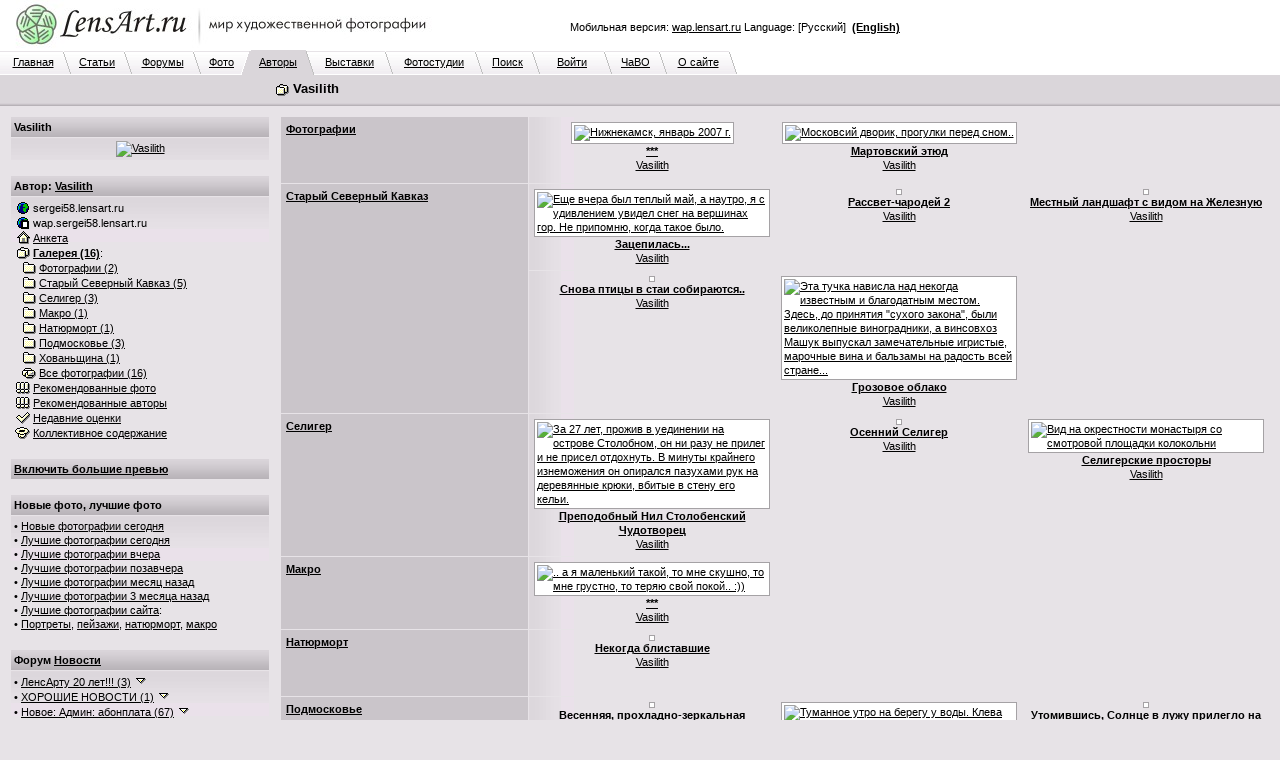

--- FILE ---
content_type: text/html; charset=windows-1251
request_url: http://www.lensart.ru/gallery-uid-193.htm
body_size: 114597
content:
<?xml version="1.0" encoding="windows-1251"?>
<!DOCTYPE html PUBLIC "-//W3C//DTD XHTML 1.0 Transitional//EN" "http://www.w3.org/TR/xhtml1/DTD/xhtml1-transitional.dtd">
<html xmlns="http://www.w3.org/1999/xhtml"><head>
<title>Vasilith - ЛенсАрт.ру</title>
<meta http-equiv="Content-Type" content="text/html; charset=windows-1251" />
<meta http-equiv="Cache-Control" content="no-cache" />
<meta http-equiv="Pragma" content="no-cache" />
<meta http-equiv="Expires" content="0" />
<meta name="keywords" content="фотосайт, фотохостинг, художественные, фотографии, красивые, фото, техника" />
<meta name="description" content="Личное портфолио. Фотограф Vasilith. 7 альбомов. 16 фотографий. Портфолио фотографов на ЛенсАрт.ру." />
<link rel="SHORTCUT ICON" href="/favicon.ico" />
<link rel="stylesheet" href="http://www.lensart.ru/r59c/styles/screen.css" type="text/css" />
<script language="javascript" type="text/javascript" src="http://www.lensart.ru/r59c/scripts/common.js"></script>

</head>
<body class="back">
<table width="100%" cellspacing="0" cellpadding="0" border="0"><tbody><tr>
<td class="logo" align="left" valign="top" width="450" height="50">
<noindex><a href="http://www.lensart.ru/" alt="Фотосайт LensArt.ru" title="Фотосайт LensArt.ru"><img src="http://www.lensart.ru/r59c/images/lensartlogoru.jpg" alt="Фотосайт LensArt.ru" title="Фотосайт LensArt.ru" width="450" height="50" border="0" /></a></noindex></td>
<td class="logomid" align="right" width="450" height="50">
<div style="width:450px;"><div style="padding-bottom:0.5em;"><script type="text/javascript">
<!--
var _acic={dataProvider:10};(function(){var e=document.createElement("script");e.type="text/javascript";e.async=true;e.src="https://www.acint.net/aci.js";var t=document.getElementsByTagName("script")[0];t.parentNode.insertBefore(e,t)})()
//-->
</script></div>Мобильная версия: <noindex><a href="http://wap.lensart.ru">wap.lensart.ru</a></noindex> Language: [Русский] &nbsp;<noindex><a href="http://en.www.lensart.ru/gallery-uid-193.htm"><b>(English)</b></a></noindex></div>
</td>
<td class="logomid" height="50">&nbsp;
</td></tr></tbody></table>
<table width="100%" cellspacing="0" cellpadding="0" border="0"><tbody><tr><td><table width="738" cellspacing="0" cellpadding="0" border="0"><tbody><tr><td class="tabbackmid" width="5" height="25"></td><td class="tabbackmid" align="center" width="60" height="25"><a href="http://www.lensart.ru/">Главная</a></td><td class="tabbackrightbd" width="10" height="25"></td><td class="tabbackmid" align="center" width="53" height="25"><a href="/articlelist.htm">Статьи</a></td><td class="tabbackrightbd" width="10" height="25"></td><td class="tabbackmid" align="center" width="60" height="25"><a href="/forumlist.htm">Форумы</a></td><td class="tabbackrightbd" width="10" height="25"></td><td class="tabbackmid" align="center" width="40" height="25"><a href="http://www.lensart.ru/picturelist-sid-0-pcdd-13-pcdm-1-pcdy-7ea-sh-1.htm?ps=5">Фото</a></td><td class="tabbackrightfd" width="10" height="25"></td><td class="tabforemid" align="center" width="55" height="25"><a href="/userlist-sh-1.htm?huid=0">Авторы</a></td><td class="tabforerightbd" width="10" height="25"></td><td class="tabbackmid" align="center" width="70" height="25"><a href="/collectionlist-div-1.htm">Выставки</a></td><td class="tabbackrightbd" width="10" height="25"></td><td class="tabbackmid" align="center" width="80" height="25"><a href="/collectionlist-div-2.htm">Фотостудии</a></td><td class="tabbackrightbd" width="10" height="25"></td><td class="tabbackmid" align="center" width="47" height="25"><a href="http://www.lensart.ru/search.htm?scope=p">Поиск</a></td><td class="tabbackrightbd" width="10" height="25"></td><td class="tabbackmid" align="center" width="63" height="25"><a href="http://www.lensart.ru/signin.htm">Войти</a></td><td class="tabbackrightbd" width="10" height="25"></td><td class="tabbackmid" align="center" width="45" height="25"><a href="/faq.htm">ЧаВО</a></td><td class="tabbackrightbd" width="10" height="25"></td><td class="tabbackmid" align="center" width="60" height="25"><a href="/about.htm">О сайте</a></td><td class="tabbackrightnd" width="10" height="25"></td></tr></tbody></table></td><td class="tabnonemid" width="100%" height="25"></td></tr></tbody></table>
<table width="100%" cellspacing="0" cellpadding="0" border="0"><tbody><tr>
<td class="tabfore" align="left" valign="top">
<table width="100%" cellspacing="2" cellpadding="3" border="0"><tbody><tr>
<td class="tabfore" style="line-height: 18px;" align="left" valign="top" width="260">
</td>
<td class="tabfore" style="line-height: 18px;" align="left" valign="top">
<h1><img class="icon" src="http://www.lensart.ru/r59c/images/gallery.png" alt="" width="16" height="14" border="0" />&nbsp;Vasilith</h1>
</td></tr></tbody></table></td></tr><tr>
<td class="tabforebottom" height="3"></td></tr></tbody></table>
<table width="100%" cellspacing="0" cellpadding="0" border="0"><tbody><tr>
<td class="back" align="left" valign="top">
<table width="100%" cellspacing="10" cellpadding="0" border="0"><tbody><tr>
<td class="light" align="left" valign="top" width="260"><div style="width: 260px; padding: 0px; margin: 0px;">
<table class="plaintext" width="100%" cellspacing="1" cellpadding="3" border="0"><tbody><tr><td class="darkgrad25" align="left" valign="middle"><h3><b>Vasilith</b></h3></td></tr><tr><td class="lightgrad45" align="center" valign="middle"><a href="http://www.lensart.ru/user-uid-193.htm"><img src="http://www.lensart.ru/userview1-uid-193-et-28f1851" alt="Vasilith" title="Vasilith" width="200" height="229" border="0" /></a></td></tr></tbody></table><br />
<table class="plaintext" width="100%" cellspacing="1" cellpadding="3" border="0"><tbody>
<tr><td class="darkgrad25" align="left" valign="middle"><h3><b>Автор: <a href="http://www.lensart.ru/user-uid-193.htm">Vasilith</a></b></h3></td></tr><tr><td class="lightgrad45" align="left" valign="middle">
<img class="icon" src="http://www.lensart.ru/r59c/images/world.png" alt="" width="16" height="14" border="0" />&nbsp;sergei58.lensart.ru<br />
<img class="icon" src="http://www.lensart.ru/r59c/images/phone.png" alt="" width="16" height="14" border="0" />&nbsp;wap.sergei58.lensart.ru<br />
<a href="http://www.lensart.ru/user-uid-193.htm"><img class="icon" src="http://www.lensart.ru/r59c/images/home.png" alt="" width="16" height="14" border="0" /></a>&nbsp;<a href="http://www.lensart.ru/user-uid-193.htm">Анкета</a><br />
<a href="http://www.lensart.ru/gallery-uid-193.htm"><img class="icon" src="http://www.lensart.ru/r59c/images/gallery.png" alt="" width="16" height="14" border="0" /></a>&nbsp;<a href="http://www.lensart.ru/gallery-uid-193.htm"><b>Галерея (16)</b></a>:<br />
&nbsp;&nbsp;<a href="http://www.lensart.ru/album-uid-193-aid-321-sh-1.htm"><img class="icon" src="http://www.lensart.ru/r59c/images/album.png" alt="" width="16" height="14" border="0" /></a>&nbsp;<a href="http://www.lensart.ru/album-uid-193-aid-321-sh-1.htm">Фотографии (2)</a><br />
&nbsp;&nbsp;<a href="http://www.lensart.ru/album-uid-193-aid-15a5-sh-1.htm"><img class="icon" src="http://www.lensart.ru/r59c/images/album.png" alt="" width="16" height="14" border="0" /></a>&nbsp;<a href="http://www.lensart.ru/album-uid-193-aid-15a5-sh-1.htm">Старый Северный Кавказ (5)</a><br />
&nbsp;&nbsp;<a href="http://www.lensart.ru/album-uid-193-aid-15a6-sh-1.htm"><img class="icon" src="http://www.lensart.ru/r59c/images/album.png" alt="" width="16" height="14" border="0" /></a>&nbsp;<a href="http://www.lensart.ru/album-uid-193-aid-15a6-sh-1.htm">Селигер (3)</a><br />
&nbsp;&nbsp;<a href="http://www.lensart.ru/album-uid-193-aid-15a7-sh-1.htm"><img class="icon" src="http://www.lensart.ru/r59c/images/album.png" alt="" width="16" height="14" border="0" /></a>&nbsp;<a href="http://www.lensart.ru/album-uid-193-aid-15a7-sh-1.htm">Макро (1)</a><br />
&nbsp;&nbsp;<a href="http://www.lensart.ru/album-uid-193-aid-15a8-sh-1.htm"><img class="icon" src="http://www.lensart.ru/r59c/images/album.png" alt="" width="16" height="14" border="0" /></a>&nbsp;<a href="http://www.lensart.ru/album-uid-193-aid-15a8-sh-1.htm">Натюрморт (1)</a><br />
&nbsp;&nbsp;<a href="http://www.lensart.ru/album-uid-193-aid-15a9-sh-1.htm"><img class="icon" src="http://www.lensart.ru/r59c/images/album.png" alt="" width="16" height="14" border="0" /></a>&nbsp;<a href="http://www.lensart.ru/album-uid-193-aid-15a9-sh-1.htm">Подмосковье (3)</a><br />
&nbsp;&nbsp;<a href="http://www.lensart.ru/album-uid-193-aid-15aa-sh-1.htm"><img class="icon" src="http://www.lensart.ru/r59c/images/album.png" alt="" width="16" height="14" border="0" /></a>&nbsp;<a href="http://www.lensart.ru/album-uid-193-aid-15aa-sh-1.htm">Хованьщина (1)</a><br />
&nbsp;&nbsp;<a href="http://www.lensart.ru/entire-uid-193-sh-1.htm"><img class="icon" src="http://www.lensart.ru/r59c/images/entire.png" alt="" width="16" height="14" border="0" /></a>&nbsp;<a href="http://www.lensart.ru/entire-uid-193-sh-1.htm">Все фотографии (16)</a><br />
<a href="/picturewatchlistinr-aid-193.htm"><img class="icon" src="http://www.lensart.ru/r59c/images/rec.png" alt="" width="16" height="14" border="0" /></a>&nbsp;<a href="/picturewatchlistinr-aid-193.htm">Рекомендованные фото</a><br />
<a href="/userwatchlistinr-aid-193.htm"><img class="icon" src="http://www.lensart.ru/r59c/images/rec.png" alt="" width="16" height="14" border="0" /></a>&nbsp;<a href="/userwatchlistinr-aid-193.htm">Рекомендованные авторы</a><br />
<a href="/appreciate-aid-193.htm"><img class="icon" src="http://www.lensart.ru/r59c/images/check.png" alt="" width="16" height="14" border="0" /></a>&nbsp;<a href="/appreciate-aid-193.htm" id="snv_appreciatelink">Недавние оценки</a><br />
<a href="http://www.lensart.ru/charge-uid-193.htm"><img class="icon" src="http://www.lensart.ru/r59c/images/hat.png" alt="" width="16" height="14" border="0" /></a>&nbsp;<a href="http://www.lensart.ru/charge-uid-193.htm" id="snv_chargelink">Коллективное содержание</a><br />
</td></tr></tbody></table><br />
<table class="plaintext" width="100%" cellspacing="1" cellpadding="3" border="0" id="slv_slice_table" style="display: none;"><tbody><tr><td class="darkgrad25" align="left" valign="middle"><a href="/error-err-20c.htm" target="_blank" id="slv_turnon" onClick="largeViewsTurnOn(); window.location.reload(); return false;"><b>Включить большие превью</b></a></td></tr></tbody></table><br id="slv_slice_br" style="display: none;" />
<script type="text/javascript"><!--
function largeViewsTurnOn() {
 document.cookie = 'lensartlargeviews=yes;expires=Tue, 19-Jan-2027 07:20:40 GMT;path=/;domain=.lensart.ru';
}
var w = 0;
var h = 0;
if (self.screen) {
 w = screen.width;
 h = screen.height;
} else if (self.java) {
 var j = java.awt.Toolkit.getDefaultToolkit();
 var s = j.getScreenSize();
 w = s.width;
 h = s.height;
}
if (w > 1024) {
 show('slv_slice_table');
 show('slv_slice_br');
}
//--></script>
<table class="plaintext" width="100%" cellspacing="1" cellpadding="3" border="0"><tbody><tr><td class="darkgrad25" align="left" valign="middle"><b>Новые фото, лучшие фото</b></td></tr><tr><td class="lightgrad45" align="left" valign="middle">&bull;&nbsp;<a href="http://www.lensart.ru/picturelist-sid-0-pcdd-13-pcdm-1-pcdy-7ea-sh-1.htm?ps=5">Новые фотографии сегодня</a><br />&bull;&nbsp;<a href="http://www.lensart.ru/picturelist-sid-0-pcdd-13-pcdm-1-pcdy-7ea-sh-1.htm?ps=c" id="sps_topratedtoday">Лучшие фотографии сегодня</a><br />&bull;&nbsp;<a href="http://www.lensart.ru/picturelist-sid-0-pcdd-12-pcdm-1-pcdy-7ea-sh-1.htm?ps=c">Лучшие фотографии вчера</a><br />&bull;&nbsp;<a href="http://www.lensart.ru/picturelist-sid-0-pcdd-11-pcdm-1-pcdy-7ea-sh-1.htm?ps=c">Лучшие фотографии позавчера</a><br />&bull;&nbsp;<a href="http://www.lensart.ru/picturelist-sid-0-pcdd-13-pcdm-c-pcdy-7e9-sh-1.htm?ps=c">Лучшие фотографии месяц назад</a><br />&bull;&nbsp;<a href="http://www.lensart.ru/picturelist-sid-0-pcdd-13-pcdm-a-pcdy-7e9-sh-1.htm?ps=c">Лучшие фотографии 3 месяца назад</a><br />&bull;&nbsp;<a href="http://www.lensart.ru/picturelist-sid-0-pcdd-13-pcdm-1-pcdy-7ea-sh-1.htm?ps=8">Лучшие фотографии сайта</a>:<br />&bull;&nbsp;<a href="http://www.lensart.ru/picturelist-sid-2-pcdd-13-pcdm-1-pcdy-7ea-sh-1.htm?ps=8">Портреты</a>, <a href="http://www.lensart.ru/picturelist-sid-3-pcdd-13-pcdm-1-pcdy-7ea-sh-1.htm?ps=8">пейзажи</a>, <a href="http://www.lensart.ru/picturelist-sid-e-pcdd-13-pcdm-1-pcdy-7ea-sh-1.htm?ps=8">натюрморт</a>, <a href="http://www.lensart.ru/picturelist-sid-c-pcdd-13-pcdm-1-pcdy-7ea-sh-1.htm?ps=8">макро</a></td></tr></tbody></table><br />
<table class="plaintext" width="100%" cellspacing="1" cellpadding="3" border="0"><tbody><tr><td class="darkgrad25" align="left" valign="middle"><h3><b>Форум <a href="http://www.lensart.ru/forum-fid-1-sh-1.htm">Новости</a></b></h3></td></tr><tr><td class="lightgrad45" align="left" valign="middle">
&bull;&nbsp;<a href="http://www.lensart.ru/topic-tid-633-sh-1.htm">ЛенсАрту 20 лет!!! (3)</a> <a href="http://www.lensart.ru/topic-tid-633-sh-1.htm" onClick="return false;" onMouseDown="show('sts_1');" onMouseUp="hide('sts_1');"><img class="icon" src="http://www.lensart.ru/r59c/images/dropsmall.png" alt="" width="16" height="14" border="0" /></a><br />
<div id="sts_1" style="display: none;"><br /><table width="100%" cellspacing="1" cellpadding="5" border="0" class="back"><tbody>
<tr><td class="dark" align="left" valign="middle" width="100%"><a href="http://www.lensart.ru/guide-uid-1567.htm" title="">Андрей Иркутский</a><a href="http://www.lensart.ru/user-uid-1567.htm"><img class="icon" src="http://www.lensart.ru/r59c/images/home.png" alt="" title="" width="16" height="14" border="0" /></a> 26.окт.25</td></tr>
<tr><td class="light" align="left" valign="middle" width="100%">Дорогие друзья!<br /><br />Сегодня нашему любимому ЛенсАрту исполняется 20 лет!<br />20 лет!<br /><br />Поздравляю всех, всех, всех с этой знаменательной датой!<br />Желаю всем, всем, всем творческих успехов, выдержки и терпимости!<br /><br />Огромнейшая, вселенская благодарность уважаемому Игорю Клопову за создание и поддержание работоспособности такого замечательного фоторесурса!<br /><br />Ура, товарищи!!! )<br /><br /><noindex><a href="http://www.lensart.ru/picture-pid-f72e.htm?ps=5" target="_blank">http://www.lensart.ru/picture-pid-f72e.htm?ps=5</a></noindex></td></tr>
</tbody></table><br />
</div>
&bull;&nbsp;<a href="http://www.lensart.ru/topic-tid-62f-sh-1.htm">ХОРОШИЕ НОВОСТИ (1)</a> <a href="http://www.lensart.ru/topic-tid-62f-sh-1.htm" onClick="return false;" onMouseDown="show('sts_13');" onMouseUp="hide('sts_13');"><img class="icon" src="http://www.lensart.ru/r59c/images/dropsmall.png" alt="" width="16" height="14" border="0" /></a><br />
<div id="sts_13" style="display: none;"><br /><table width="100%" cellspacing="1" cellpadding="5" border="0" class="back"><tbody>
<tr><td class="dark" align="left" valign="middle" width="100%"><a href="http://www.lensart.ru/guide-uid-1567.htm" title="">Андрей Иркутский</a><a href="http://www.lensart.ru/user-uid-1567.htm"><img class="icon" src="http://www.lensart.ru/r59c/images/home.png" alt="" title="" width="16" height="14" border="0" /></a> 17.авг.22</td></tr>
<tr><td class="light" align="left" valign="middle" width="100%">Лимит загрузки: 1 фото в 10 часов.<br /><noindex><a href="http://www.lensart.ru/picture-pid-7d9ae.htm?ps=18" target="_blank">http://www.lensart.ru/picture-pid-7d9ae.htm?ps=18</a></noindex></td></tr>
</tbody></table><br />
</div>
&bull;&nbsp;<a href="http://www.lensart.ru/topic-tid-5ca-sh-1.htm">Новое: Админ: абонплата (67)</a> <a href="http://www.lensart.ru/topic-tid-5ca-sh-1.htm" onClick="return false;" onMouseDown="show('sts_14');" onMouseUp="hide('sts_14');"><img class="icon" src="http://www.lensart.ru/r59c/images/dropsmall.png" alt="" width="16" height="14" border="0" /></a><br />
<div id="sts_14" style="display: none;"><br /><table width="100%" cellspacing="1" cellpadding="5" border="0" class="back"><tbody>
<tr><td class="dark" align="left" valign="middle" width="100%"><img class="icon" src="http://www.lensart.ru/r59c/images/admin.png" alt="" title="Администратор" width="16" height="14" border="0" /><a href="http://www.lensart.ru/guide-uid-1.htm" title="Администратор сайта&#13;&#10;igor@klopov.com">Игорь Клопов</a><a href="http://www.lensart.ru/user-uid-1.htm"><img class="icon" src="http://www.lensart.ru/r59c/images/home.png" alt="" title="" width="16" height="14" border="0" /></a> 22.авг.13</td></tr>
<tr><td class="light" align="left" valign="middle" width="100%">Уважаемые участники сайта!<br />Хочу предложить вам небольшие изменения.<br />ЛенсАрт – это маленькая профессиональная социальная сеть. Это площадка, где вы общаетесь и выставляете свои фотографии. Это клуб по интересам.<br />Мне приятно, что вы приходите на ЛенсАрт. Я надеюсь, что вам нравится сервис сайта, не смотря на то, что он много лет не обновлялся. Если я кому-то не ответил – извините.<br />Однако, для меня содержание сайта – это дополнительные траты времени и денег. Иногда в тягость, но не бросить ни за что.<br />Поэтому хочу попросить вас оказывать мне более существенную материальную поддержку в содержании сайта. Предлагаю размер взноса в 100 рублей за месяц. Авансовая сумма будет указана в скобках после фамилии, сделавшего взнос (внизу главной страницы).</td></tr>
</tbody></table><br />
</div>
&bull;&nbsp;<a href="http://www.lensart.ru/topic-tid-563-sh-1.htm">Модерировать? (1181)</a> <a href="http://www.lensart.ru/topic-tid-563-sh-1.htm" onClick="return false;" onMouseDown="show('sts_20');" onMouseUp="hide('sts_20');"><img class="icon" src="http://www.lensart.ru/r59c/images/dropsmall.png" alt="" width="16" height="14" border="0" /></a><br />
<div id="sts_20" style="display: none;"><br /><table width="100%" cellspacing="1" cellpadding="5" border="0" class="back"><tbody>
<tr><td class="dark" align="left" valign="middle" width="100%"><img class="icon" src="http://www.lensart.ru/r59c/images/admin.png" alt="" title="Администратор" width="16" height="14" border="0" /><a href="http://www.lensart.ru/guide-uid-1.htm" title="Администратор сайта&#13;&#10;igor@klopov.com">Игорь Клопов</a><a href="http://www.lensart.ru/user-uid-1.htm"><img class="icon" src="http://www.lensart.ru/r59c/images/home.png" alt="" title="" width="16" height="14" border="0" /></a> 21.мая.12</td></tr>
<tr><td class="light" align="left" valign="middle" width="100%">Уважаемые участники сайта.<br />Права нынешней бригады модераторов отключены. Это связано с предполагаемыми изменениями в технической, экономической и художественной политике на сайте.<br />Благодарю всех модераторов за сотрудничество.<br />Все заблокированные - разблокированы. Тема &quot;УДАЛЕНИЕ РАБОТ, БАНЫ&quot; будет удалена полностью в ближайшее время.<br />Какие замечательные портреты идут на сайте! Garik, Евгений Куренков, Яссик и конечно Вадим Волошин. И другие.<br />А может женскую бригаду модераторов собрать?<br /><br />Приношу свои извинения.<br />С уважением. Игорь Клопов</td></tr>
</tbody></table><br />
</div>
&bull;&nbsp;<a href="http://www.lensart.ru/topic-tid-625-sh-1.htm">ЛенсАрту 15 лет!!! (3)</a> <a href="http://www.lensart.ru/topic-tid-625-sh-1.htm" onClick="return false;" onMouseDown="show('sts_22');" onMouseUp="hide('sts_22');"><img class="icon" src="http://www.lensart.ru/r59c/images/dropsmall.png" alt="" width="16" height="14" border="0" /></a><br />
<div id="sts_22" style="display: none;"><br /><table width="100%" cellspacing="1" cellpadding="5" border="0" class="back"><tbody>
<tr><td class="dark" align="left" valign="middle" width="100%"><a href="http://www.lensart.ru/guide-uid-1567.htm" title="">Андрей Иркутский</a><a href="http://www.lensart.ru/user-uid-1567.htm"><img class="icon" src="http://www.lensart.ru/r59c/images/home.png" alt="" title="" width="16" height="14" border="0" /></a> 26.окт.20</td></tr>
<tr><td class="light" align="left" valign="middle" width="100%">Уважаемые коллеги!<br />Сегодня у ЛенсАрта очередной юбилей.<br /><br />15 лет он с нами, 15 лет мы с ним!<br />Всяко бывало за эти годы.<br />Много было хорошего, было и плохое. Обычная жизнь.<br />А сколько людей прошло через сайт за это время?<br />Для кого-то сайт, просто, отдушина, а кому-то стал жизненной ступенькой.<br /><br />Много ли в рунете фотосайтов-долгожителей? Раз, два и обчёлся... И мы в их числе.<br /><br />Да, сегодня для сайта непростые дни. Но я уверен, что мы, все вместе, преодолеем все трудности и невзгоды.<br /><br />Огромная благодарность и самые искренние поздравления создателю и администратору сайта, Игорю Клопову!<br />Спасибо!<br /><br />Поздравляю, всех участников и всех сочувствующих, с днём рождения нашего любимого фотосайта!<br />УРА !!! )<br /><br /><noindex><a href="http://www.lensart.ru/picture-pid-f72e.htm?ps=5" target="_blank">http://www.lensart.ru/picture-pid-f72e.htm?ps=5</a></noindex></td></tr>
</tbody></table><br />
</div>
&bull;&nbsp;<a href="http://www.lensart.ru/topic-tid-608-sh-1.htm">ЛенсАрту 10 лет! (11)</a> <a href="http://www.lensart.ru/topic-tid-608-sh-1.htm" onClick="return false;" onMouseDown="show('sts_29');" onMouseUp="hide('sts_29');"><img class="icon" src="http://www.lensart.ru/r59c/images/dropsmall.png" alt="" width="16" height="14" border="0" /></a><br />
<div id="sts_29" style="display: none;"><br /><table width="100%" cellspacing="1" cellpadding="5" border="0" class="back"><tbody>
<tr><td class="dark" align="left" valign="middle" width="100%"><a href="http://www.lensart.ru/guide-uid-1106.htm" title="[личные данные засекречены]">Модератор</a><a href="http://www.lensart.ru/user-uid-1106.htm"><img class="icon" src="http://www.lensart.ru/r59c/images/home.png" alt="" title="" width="16" height="14" border="0" /></a> 26.окт.15</td></tr>
<tr><td class="light" align="left" valign="middle" width="100%">Уважаемые коллеги.<br />Сегодня нашему любимому ЛенсАрту исполняется 10 лет!<br /><br />Сердечно поздравляю с этой знаменательной датой и желаю Вам творческих успехов, выдержки и терпимости!<br />Огроменная благодарность нашему уважаемому Игорю Клопову за создание и поддержание работоспособности такого замечательного фоторесурса!<br /><noindex><a href="http://www.lensart.ru/picture-pid-f72e.htm?ps=18" target="_blank">http://www.lensart.ru/picture-pid-f72e.htm?ps=18</a></noindex><br /><br />Да прибудет с нами Светосила! :-)</td></tr>
</tbody></table><br />
</div>
</td></tr></tbody></table><br />
<table class="plaintext" width="100%" cellspacing="1" cellpadding="3" border="0"><tbody><tr><td class="darkgrad25" align="left" valign="middle"><h3><b>Форум <a href="http://www.lensart.ru/forum-fid-2-sh-1.htm">Общие вопросы</a></b></h3></td></tr><tr><td class="lightgrad45" align="left" valign="middle">
&bull;&nbsp;<a href="http://www.lensart.ru/topic-tid-2c3-sh-1.htm"><span title="почему так много ХОРОШИХ фото на сайте? ;) (2453)">почему так много ХОРОШ... (2453)</span></a> <a href="http://www.lensart.ru/topic-tid-2c3-sh-1.htm" onClick="return false;" onMouseDown="show('sts_4');" onMouseUp="hide('sts_4');"><img class="icon" src="http://www.lensart.ru/r59c/images/dropsmall.png" alt="" width="16" height="14" border="0" /></a><br />
<div id="sts_4" style="display: none;"><br /><table width="100%" cellspacing="1" cellpadding="5" border="0" class="back"><tbody>
<tr><td class="dark" align="left" valign="middle" width="100%"><a href="http://www.lensart.ru/guide-uid-c98.htm" title="No man is rich enough to buy back his past...">Alexander Crafty</a><a href="http://www.lensart.ru/user-uid-c98.htm"><img class="icon" src="http://www.lensart.ru/r59c/images/home.png" alt="" title="у берега моря :)" width="16" height="14" border="0" /></a> 3.дек.08</td></tr>
<tr><td class="light" align="left" valign="middle" width="100%">тоже тема, но обсуждать гораздо интереснее ;)<br />особенно если ссылки вставлять ;)</td></tr>
</tbody></table><br />
</div>
&bull;&nbsp;<a href="http://www.lensart.ru/topic-tid-285-sh-1.htm">Не хочу критики (49)</a> <a href="http://www.lensart.ru/topic-tid-285-sh-1.htm" onClick="return false;" onMouseDown="show('sts_6');" onMouseUp="hide('sts_6');"><img class="icon" src="http://www.lensart.ru/r59c/images/dropsmall.png" alt="" width="16" height="14" border="0" /></a><br />
<div id="sts_6" style="display: none;"><br /><table width="100%" cellspacing="1" cellpadding="5" border="0" class="back"><tbody>
<tr><td class="dark" align="left" valign="middle" width="100%"><a href="http://www.lensart.ru/guide-uid-119e.htm" title="">Edu</a><a href="http://www.lensart.ru/user-uid-119e.htm"><img class="icon" src="http://www.lensart.ru/r59c/images/home.png" alt="" title="" width="16" height="14" border="0" /></a> 12.июля.08</td></tr>
<tr><td class="light" align="left" valign="middle" width="100%">Дорогие соклубники! Во ибежание недоразумений и чтобы не портить друг другу настроение предлагаю писать &quot;Не хочу критики&quot; или &quot;Без критики&quot;. Так будет легче всем: ивам, и тем непрошенным советчикам и комментаторам, которые суют свой нос, куда не просят. В случае, если таковой текст отсутствует, будем считать вас готовым к конструктивному разговору :-)<br /><br />Материал для размышлений: <noindex><a href="http://art.photo-element.ru/analysis/photocritique/photocritique.html" target="_blank">http://art.photo-element.ru/analysis/photocritique...</a></noindex></td></tr>
</tbody></table><br />
</div>
&bull;&nbsp;<a href="http://www.lensart.ru/topic-tid-383-sh-1.htm">&quot;Склонности фотографии&quot; (1821)</a> <a href="http://www.lensart.ru/topic-tid-383-sh-1.htm" onClick="return false;" onMouseDown="show('sts_16');" onMouseUp="hide('sts_16');"><img class="icon" src="http://www.lensart.ru/r59c/images/dropsmall.png" alt="" width="16" height="14" border="0" /></a><br />
<div id="sts_16" style="display: none;"><br /><table width="100%" cellspacing="1" cellpadding="5" border="0" class="back"><tbody>
<tr><td class="dark" align="left" valign="middle" width="100%"><a href="http://www.lensart.ru/guide-uid-cba.htm" title="&quot;Человечность выше всех и любых принципов. Даже тех принципов, которые порождены самой человечностью.&quot; Стругацкие&#13;&#10;&#13;&#10;За аватару благодарю Маришу Буренкову">Крейденко Константин</a><a href="http://www.lensart.ru/user-uid-cba.htm"><img class="icon" src="http://www.lensart.ru/r59c/images/home.png" alt="" title="Москва" width="16" height="14" border="0" /></a> 23.дек.09</td></tr>
<tr><td class="light" align="left" valign="middle" width="100%">Склонности фотографии. Снимки, отвечающие требованиям фотографичности (когда нет особой надобности в уточнении, они в дальнейшем могут называться просто фотографиями или снимками), как бы проявляют определенные &#171;склонности&#187;, надо полагать, столь же постоянные, как и свойства фотографии. Четыре из этих склонностей заслуживают особого внимания.<br />Первая. Фотография явно тяготеет к неинсценированной действительности. Снимки подлинно фотографичны тогда, когда в них чувствуется намерение автора воспроизвести физическую реальность в том нетронутом виде, в каком она существует помимо него. Ее преходящие формы, уловимые только фотокамерой, инсценировать невозможно. Недаром пионеров фотографии привлекали такие натурные объекты, как &#171;скопления пыли в углублениях лепного орнамента&#187; или же &#171;случайный отблеск солнца&#187;. …</td></tr>
</tbody></table><br />
</div>
&bull;&nbsp;<a href="http://www.lensart.ru/topic-tid-523-sh-1.htm">ВЕЛИК и МОГУЧ (164)</a> <a href="http://www.lensart.ru/topic-tid-523-sh-1.htm" onClick="return false;" onMouseDown="show('sts_24');" onMouseUp="hide('sts_24');"><img class="icon" src="http://www.lensart.ru/r59c/images/dropsmall.png" alt="" width="16" height="14" border="0" /></a><br />
<div id="sts_24" style="display: none;"><br /><table width="100%" cellspacing="1" cellpadding="5" border="0" class="back"><tbody>
<tr><td class="dark" align="left" valign="middle" width="100%"><a href="http://www.lensart.ru/guide-uid-1106.htm" title="[личные данные засекречены]">Модератор</a><a href="http://www.lensart.ru/user-uid-1106.htm"><img class="icon" src="http://www.lensart.ru/r59c/images/home.png" alt="" title="" width="16" height="14" border="0" /></a> 4.дек.11</td></tr>
<tr><td class="light" align="left" valign="middle" width="100%">очень режет глаз реплика &quot;нравиться!&quot; !!<br /><br />Мягкий знак в глаголах пишется только если глагол стоит в начальной форме,<br />т.е. отвечет на вопрос &quot;что делатЬ?, что сделатЬ?&quot;.<br /><br />Если глагол  отвечает на вопрос &quot;что делаеТ?, что сделаеТ?&quot; , то в этом случае мягкий знак не пишется.<br />пример: мне эта фоторабота НРАВИТСЯ.<br /><br />мягкий знак в вопросе - мягкий знак в глаголе.<br />нет мягкого знака в вопросе - нет его и в глаголе.</td></tr>
</tbody></table><br />
</div>
&bull;&nbsp;<a href="http://www.lensart.ru/topic-tid-526-sh-1.htm">Права на съемку (10)</a> <a href="http://www.lensart.ru/topic-tid-526-sh-1.htm" onClick="return false;" onMouseDown="show('sts_32');" onMouseUp="hide('sts_32');"><img class="icon" src="http://www.lensart.ru/r59c/images/dropsmall.png" alt="" width="16" height="14" border="0" /></a><br />
<div id="sts_32" style="display: none;"><br /><table width="100%" cellspacing="1" cellpadding="5" border="0" class="back"><tbody>
<tr><td class="dark" align="left" valign="middle" width="100%"><a href="http://www.lensart.ru/guide-uid-bfd.htm" title="Аккаунт передан во владения Алексея. Второй заводить не захотелось, поэтому просто было решено поделиться с ближним :-)">Алексей Сергеевич</a><a href="http://www.lensart.ru/user-uid-bfd.htm"><img class="icon" src="http://www.lensart.ru/r59c/images/home.png" alt="" title="" width="16" height="14" border="0" /></a> 7.дек.11</td></tr>
<tr><td class="light" align="left" valign="middle" width="100%">Кажется, это уже все было, но на всякий случай загружаю тоже<br /> <noindex><a href="http://cl.ly/1K3p1p133V2u3P2B1H0C" target="_blank">http://cl.ly/1K3p1p133V2u3P2B1H0C</a></noindex> <br /><br />Спасибо Сергею за этот файл!<br /><br /> <u style="cursor: pointer;">http://victoria.35photo.ru/journal/3973.html#comm89340</u></td></tr>
</tbody></table><br />
</div>
&bull;&nbsp;<a href="http://www.lensart.ru/topic-tid-512-sh-1.htm"><span title="КОНКУРСЫ, выставки , проекты (120)">КОНКУРСЫ, выставки , пр... (120)</span></a> <a href="http://www.lensart.ru/topic-tid-512-sh-1.htm" onClick="return false;" onMouseDown="show('sts_33');" onMouseUp="hide('sts_33');"><img class="icon" src="http://www.lensart.ru/r59c/images/dropsmall.png" alt="" width="16" height="14" border="0" /></a><br />
<div id="sts_33" style="display: none;"><br /><table width="100%" cellspacing="1" cellpadding="5" border="0" class="back"><tbody>
<tr><td class="dark" align="left" valign="middle" width="100%"><a href="http://www.lensart.ru/guide-uid-bfd.htm" title="Аккаунт передан во владения Алексея. Второй заводить не захотелось, поэтому просто было решено поделиться с ближним :-)">Алексей Сергеевич</a><a href="http://www.lensart.ru/user-uid-bfd.htm"><img class="icon" src="http://www.lensart.ru/r59c/images/home.png" alt="" title="" width="16" height="14" border="0" /></a> 10.ноя.11</td></tr>
<tr><td class="light" align="left" valign="middle" width="100%">Давайте выкладывать сюда информацию о том, какие мероприятия будут проходить, чтобы те, кто о них не знает, могли узнать и принять участие :-)</td></tr>
</tbody></table><br />
</div>
&bull;&nbsp;<a href="http://www.lensart.ru/topic-tid-44c-sh-1.htm">конкурс &quot;Кукушечка&quot; (218)</a> <a href="http://www.lensart.ru/topic-tid-44c-sh-1.htm" onClick="return false;" onMouseDown="show('sts_34');" onMouseUp="hide('sts_34');"><img class="icon" src="http://www.lensart.ru/r59c/images/dropsmall.png" alt="" width="16" height="14" border="0" /></a><br />
<div id="sts_34" style="display: none;"><br /><table width="100%" cellspacing="1" cellpadding="5" border="0" class="back"><tbody>
<tr><td class="dark" align="left" valign="middle" width="100%"><a href="http://www.lensart.ru/guide-uid-d0e.htm" title="фотография показывает нам, как трудится безжалостное время">AlexLeon</a><a href="http://www.lensart.ru/user-uid-d0e.htm"><img class="icon" src="http://www.lensart.ru/r59c/images/home.png" alt="" title="" width="16" height="14" border="0" /></a> 27.сен.10</td></tr>
<tr><td class="light" align="left" valign="middle" width="100%">Кукушка хвалит петуха (с) цитата, вместо эпиграфа<br />ДАвайте учиним конкурс на самого искреннего и плодовитого комментатора</td></tr>
</tbody></table><br />
</div>
&bull;&nbsp;<a href="http://www.lensart.ru/topic-tid-47f-sh-1.htm"><span title="Раскрываем жанровую фотографию (621)">Раскрываем жанровую фот... (621)</span></a> <a href="http://www.lensart.ru/topic-tid-47f-sh-1.htm" onClick="return false;" onMouseDown="show('sts_40');" onMouseUp="hide('sts_40');"><img class="icon" src="http://www.lensart.ru/r59c/images/dropsmall.png" alt="" width="16" height="14" border="0" /></a><br />
<div id="sts_40" style="display: none;"><br /><table width="100%" cellspacing="1" cellpadding="5" border="0" class="back"><tbody>
<tr><td class="dark" align="left" valign="middle" width="100%"><a href="http://www.lensart.ru/guide-uid-2543.htm" title="">Grechman Artem</a><a href="http://www.lensart.ru/user-uid-2543.htm"><img class="icon" src="http://www.lensart.ru/r59c/images/home.png" alt="" title="" width="16" height="14" border="0" /></a> 11.янв.11</td></tr>
<tr><td class="light" align="left" valign="middle" width="100%">И так начнем сначала.<br />Жанр (от фр. genre — род, вид) — общее понятие, отражающее наиболее существенные свойства и связи явлений мира искусства, совокупность формальных и содержательных особенностей произведения.<br />А короче - существенные свойства и связи явлений мира искусства. <br />Или совокупность формальных и содержательных особенностей произведения!</td></tr>
</tbody></table><br />
</div>
</td></tr></tbody></table><br />
<table class="plaintext" width="100%" cellspacing="1" cellpadding="3" border="0"><tbody><tr><td class="darkgrad25" align="left" valign="middle"><h3><b>Форум <a href="http://www.lensart.ru/forum-fid-3-sh-1.htm">Фотографии и авторы</a></b></h3></td></tr><tr><td class="lightgrad45" align="left" valign="middle">
&bull;&nbsp;<a href="http://www.lensart.ru/topic-tid-2fe-sh-1.htm">Воровство фотографии (625)</a> <a href="http://www.lensart.ru/topic-tid-2fe-sh-1.htm" onClick="return false;" onMouseDown="show('sts_2');" onMouseUp="hide('sts_2');"><img class="icon" src="http://www.lensart.ru/r59c/images/dropsmall.png" alt="" width="16" height="14" border="0" /></a><br />
<div id="sts_2" style="display: none;"><br /><table width="100%" cellspacing="1" cellpadding="5" border="0" class="back"><tbody>
<tr><td class="dark" align="left" valign="middle" width="100%"><a href="http://www.lensart.ru/guide-uid-cce.htm" title="Nikon D7000&#13;&#10;Nikkor 18-135 / 3.5-5.6&#13;&#10;Nikkor 10-24&#13;&#10;Nikkor 105 / 2.8 Micro VR&#13;&#10;Nikkor 70-300 f/4.5-5.6 VR&#13;&#10;SB-900&#13;&#10;&#13;&#10;http://antongorlin.com">Антон Горлин</a><a href="http://www.lensart.ru/user-uid-cce.htm"><img class="icon" src="http://www.lensart.ru/r59c/images/home.png" alt="" title="Киев" width="16" height="14" border="0" /></a> 26.мар.09</td></tr>
<tr><td class="light" align="left" valign="middle" width="100%">Добрый день<br />обнаружил свои фотки на сайте тур-оператора. используются в качестве рекламы тура.<br />естественно, они не спрашивали разрешения и не покупали, а просто скачали с моего сайта и разместили типа так и надо.<br />вопрос - у кого-то прецеденты были? как себя вести?</td></tr>
</tbody></table><br />
</div>
&bull;&nbsp;<a href="http://www.lensart.ru/topic-tid-17b-sh-1.htm"><span title="УДАЛЕНИЕ РАБОТ, БАНЫ: что и почему... (2636)">УДАЛЕНИЕ РАБОТ, БАНЫ: ... (2636)</span></a> <a href="http://www.lensart.ru/topic-tid-17b-sh-1.htm" onClick="return false;" onMouseDown="show('sts_8');" onMouseUp="hide('sts_8');"><img class="icon" src="http://www.lensart.ru/r59c/images/dropsmall.png" alt="" width="16" height="14" border="0" /></a><br />
<div id="sts_8" style="display: none;"><br /><table width="100%" cellspacing="1" cellpadding="5" border="0" class="back"><tbody>
<tr><td class="dark" align="left" valign="middle" width="100%"><a href="http://www.lensart.ru/guide-uid-445.htm" title="http://www.a-dianov.com/&#13;&#10;&#13;&#10;Вы не обязаны быть великим,чтобы начать,&#13;&#10;но обязаны начать, чтобы стать великим.&#13;&#10;Джо Сабах.">Тоша</a><a href="http://www.lensart.ru/user-uid-445.htm"><img class="icon" src="http://www.lensart.ru/r59c/images/home.png" alt="" title="Москва" width="16" height="14" border="0" /></a> 27.янв.07</td></tr>
<tr><td class="light" align="left" valign="middle" width="100%">Уадлено &quot;Вот.. какая я..=) Вредная и ужасная :) вся :)&quot; <br />Автор: Кристина. <br />Набраные баллы: 0. <br />Причина (цитирую): На сайте запрещены материалы нехудожественного (&quot;мы с Васей&quot;, &quot;моя кошка&quot;)...</td></tr>
</tbody></table><br />
</div>
&bull;&nbsp;<a href="http://www.lensart.ru/topic-tid-3f1-sh-1.htm">НАШИ ПОЗДРАВЛЕНИЯ (482)</a> <a href="http://www.lensart.ru/topic-tid-3f1-sh-1.htm" onClick="return false;" onMouseDown="show('sts_9');" onMouseUp="hide('sts_9');"><img class="icon" src="http://www.lensart.ru/r59c/images/dropsmall.png" alt="" width="16" height="14" border="0" /></a><br />
<div id="sts_9" style="display: none;"><br /><table width="100%" cellspacing="1" cellpadding="5" border="0" class="back"><tbody>
<tr><td class="dark" align="left" valign="middle" width="100%"><a href="http://www.lensart.ru/guide-uid-1504.htm" title="Зайцев Владимир&#13;&#10;&quot;Если бы я знал, как сделать хорошую фотографию, я бы делал это все время.&quot; (Robert Doisneau)">nekozel</a><a href="http://www.lensart.ru/user-uid-1504.htm"><img class="icon" src="http://www.lensart.ru/r59c/images/home.png" alt="" title="Архангельск" width="16" height="14" border="0" /></a> 29.апр.10</td></tr>
<tr><td class="light" align="left" valign="middle" width="100%">Решил открыть данную ветку для поздравлений наших с Вами коллег по фотосайту с различными творческими успехами, Днями Рождениями и другими знаменательными событиями в их жизни...</td></tr>
</tbody></table><br />
</div>
&bull;&nbsp;<a href="http://www.lensart.ru/topic-tid-b2-sh-1.htm">На остриё критики (2568)</a> <a href="http://www.lensart.ru/topic-tid-b2-sh-1.htm" onClick="return false;" onMouseDown="show('sts_25');" onMouseUp="hide('sts_25');"><img class="icon" src="http://www.lensart.ru/r59c/images/dropsmall.png" alt="" width="16" height="14" border="0" /></a><br />
<div id="sts_25" style="display: none;"><br /><table width="100%" cellspacing="1" cellpadding="5" border="0" class="back"><tbody>
<tr><td class="dark" align="left" valign="middle" width="100%"><a href="http://www.lensart.ru/guide-uid-26.htm" title="В мае отправляемся за фотографиями по Алтаю, приглашаем с нами - http://altai-photo.ru/dir/avto/cvetushhij_altaj/1-1-0-29">Джазатор</a><a href="http://www.lensart.ru/user-uid-26.htm"><img class="icon" src="http://www.lensart.ru/r59c/images/home.png" alt="" title="Алтай" width="16" height="14" border="0" /></a> 13.апр.06</td></tr>
<tr><td class="light" align="left" valign="middle" width="100%">Большинство комментариев к работам не содержат критических замечаний и советов, а так хочется услышать дельный совет !!! Чаще мы ограничиваемся комментариями «хороший кадр», «понравилось» и т.п. <br /><br />Предлагаю в этой ветке :::<br />- оставьте ОДНУ ссылку на свою работу, к которой вы хотите получить критические отзывы и дополнительно объясните, что вас конкретно интересует, что хочется услышать<br /><br />- просмотрите ссылки на работы других авторов в этой ветке и оставьте ваши критические отзывы и советы !!!<br /><br />Всем спасибо и удачи !!!</td></tr>
</tbody></table><br />
</div>
&bull;&nbsp;<a href="http://www.lensart.ru/topic-tid-150-sh-1.htm"><span title="Фотографии, авторы и неавторы (16)">Фотографии, авторы и неавт... (16)</span></a> <a href="http://www.lensart.ru/topic-tid-150-sh-1.htm" onClick="return false;" onMouseDown="show('sts_26');" onMouseUp="hide('sts_26');"><img class="icon" src="http://www.lensart.ru/r59c/images/dropsmall.png" alt="" width="16" height="14" border="0" /></a><br />
<div id="sts_26" style="display: none;"><br /><table width="100%" cellspacing="1" cellpadding="5" border="0" class="back"><tbody>
<tr><td class="dark" align="left" valign="middle" width="100%"><a href="http://www.lensart.ru/guide-uid-26a.htm" title="За фото автора&#13;&#10;спасибо &quot;Путешественнику&quot; &quot;Caminante&quot;">NW-78</a><a href="http://www.lensart.ru/user-uid-26a.htm"><img class="icon" src="http://www.lensart.ru/r59c/images/home.png" alt="" title="Москва" width="16" height="14" border="0" /></a> 3.дек.06</td></tr>
<tr><td class="light" align="left" valign="middle" width="100%">Думаю поднять снова вопрос про комментарии гостей сайта. И про Ники. Во-первых появился еще один Парадокс. Теперь как минимум по паре Лан, Юлий и Парадоксов.<br />Теперь про гостей. Может имеет смысл все же тем у кого нет работ разрешать комментировать, но не оценивать работы. Пришел к этому совершенно случайно. Фотомафия вернулся и выложил свою интересную работу на конкурс &quot;Подводного фото&quot;, я посмотрел и остальные работы этой рубрики и обнаружил, что у одного автора много положительных оценок вообще неизвестных людей, которые больше никого не оценивают и не комментируют. Работа хорошая, сам оценил, но ведь это конкурс и вопрос стоит не просто нравится-ненравится, если</td></tr>
</tbody></table><br />
</div>
</td></tr></tbody></table><br />
<table class="plaintext" width="100%" cellspacing="1" cellpadding="3" border="0"><tbody><tr><td class="darkgrad25" align="left" valign="middle"><h3><b>Форум <a href="http://www.lensart.ru/forum-fid-4-sh-1.htm">Техника фотографии</a></b></h3></td></tr><tr><td class="lightgrad45" align="left" valign="middle">
&bull;&nbsp;<a href="http://www.lensart.ru/topic-tid-602-sh-1.htm">Сжатие без потери качества (22)</a> <a href="http://www.lensart.ru/topic-tid-602-sh-1.htm" onClick="return false;" onMouseDown="show('sts_15');" onMouseUp="hide('sts_15');"><img class="icon" src="http://www.lensart.ru/r59c/images/dropsmall.png" alt="" width="16" height="14" border="0" /></a><br />
<div id="sts_15" style="display: none;"><br /><table width="100%" cellspacing="1" cellpadding="5" border="0" class="back"><tbody>
<tr><td class="dark" align="left" valign="middle" width="100%"><a href="http://www.lensart.ru/guide-uid-1da4.htm" title="">Evgueni Yakovlev</a><a href="http://www.lensart.ru/user-uid-1da4.htm"><img class="icon" src="http://www.lensart.ru/r59c/images/home.png" alt="" title="Оттава" width="16" height="14" border="0" /></a> 7.авг.15</td></tr>
<tr><td class="light" align="left" valign="middle" width="100%">Какова оптимальная процедура сжатия оригинала снимка до приемлемого на сайте размера?</td></tr>
</tbody></table><br />
</div>
&bull;&nbsp;<a href="http://www.lensart.ru/topic-tid-60b-sh-1.htm"><span title="Про хроматическую аберрацию,и как с ней бороться (12)">Про хроматическую аберра... (12)</span></a> <a href="http://www.lensart.ru/topic-tid-60b-sh-1.htm" onClick="return false;" onMouseDown="show('sts_18');" onMouseUp="hide('sts_18');"><img class="icon" src="http://www.lensart.ru/r59c/images/dropsmall.png" alt="" width="16" height="14" border="0" /></a><br />
<div id="sts_18" style="display: none;"><br /><table width="100%" cellspacing="1" cellpadding="5" border="0" class="back"><tbody>
<tr><td class="dark" align="left" valign="middle" width="100%"><a href="http://www.lensart.ru/guide-uid-2190.htm" title="alive...">Taabu</a><a href="http://www.lensart.ru/user-uid-2190.htm"><img class="icon" src="http://www.lensart.ru/r59c/images/home.png" alt="" title="" width="16" height="14" border="0" /></a> 10.дек.15</td></tr>
<tr><td class="light" align="left" valign="middle" width="100%">Очень часто у нас на сайте выставляются работы с разной степенью этой самой ХА...<br /> Может быть статья из блога Дмитрия Евтифеева поможет сделать работы для нашего сайта <br />качественнее и привлекательнее...<br /> В в статье всё изложено доходчиво и просто ...<br /> А здесь -,  <noindex><a href="http://evtifeev.com/13005-ispravlenie-hromaticheskih-abberatsiy.html" target="_blank">http://evtifeev.com/13005-ispravlenie-hromatichesk...</a></noindex>  ,  и сама статья...</td></tr>
</tbody></table><br />
</div>
&bull;&nbsp;<a href="http://www.lensart.ru/topic-tid-4e9-sh-1.htm">Дилема с выбором фотоапарата (42)</a> <a href="http://www.lensart.ru/topic-tid-4e9-sh-1.htm" onClick="return false;" onMouseDown="show('sts_27');" onMouseUp="hide('sts_27');"><img class="icon" src="http://www.lensart.ru/r59c/images/dropsmall.png" alt="" width="16" height="14" border="0" /></a><br />
<div id="sts_27" style="display: none;"><br /><table width="100%" cellspacing="1" cellpadding="5" border="0" class="back"><tbody>
<tr><td class="dark" align="left" valign="middle" width="100%"><a href="http://www.lensart.ru/guide-uid-27d3.htm" title="Эдгар Бунга.Фотографирую на Sony Ericsson k850i (cyber shot 5mp).Иногда с более респектабельной техникой удается поработать">BungaEdgar</a><a href="http://www.lensart.ru/user-uid-27d3.htm"><img class="icon" src="http://www.lensart.ru/r59c/images/home.png" alt="" title="Riga" width="16" height="14" border="0" /></a> 13.авг.11</td></tr>
<tr><td class="light" align="left" valign="middle" width="100%">Здравствуйте.Помогите пожалуйста с выбором фотоапарата.Я перехожу с зеркально-плёночного(зенит ет) на цифровую зеркалку.<br />На данный момент не могу выбрать между canon eos 40d(ef-s+17-85 is usm;ef-s+55-250 is) и canon eos 60d(17-85is usm).<br />Первая камера б/у(на что нужно обратить внимание при покупке),а вторая новая(но планирую заказывать через ebay со штатов).<br />Главным критерием для камеры является качество съёмки(прибомбасы типо эл. уровня и т.д.Это уже второстепенное)</td></tr>
</tbody></table><br />
</div>
&bull;&nbsp;<a href="http://www.lensart.ru/topic-tid-5ff-sh-1.htm"><span title="Кисть снега, цвет кисти, режим наложения (6)">Кисть снега, цвет кисти, реж... (6)</span></a> <a href="http://www.lensart.ru/topic-tid-5ff-sh-1.htm" onClick="return false;" onMouseDown="show('sts_36');" onMouseUp="hide('sts_36');"><img class="icon" src="http://www.lensart.ru/r59c/images/dropsmall.png" alt="" width="16" height="14" border="0" /></a><br />
<div id="sts_36" style="display: none;"><br /><table width="100%" cellspacing="1" cellpadding="5" border="0" class="back"><tbody>
<tr><td class="dark" align="left" valign="middle" width="100%"><a href="http://www.lensart.ru/guide-uid-33eb.htm" title="Ващенко Бэлла, Сочи, Sony A-99">Бэлла Ващенко</a><a href="http://www.lensart.ru/user-uid-33eb.htm"><img class="icon" src="http://www.lensart.ru/r59c/images/home.png" alt="" title="Сочи" width="16" height="14" border="0" /></a> 2.апр.15</td></tr>
<tr><td class="light" align="left" valign="middle" width="100%">Доброго времени суток! Подскажите, пожалуйста, какой цвет лучше использовать и какой режим наложения, и, если можно, какую лучше кисть, чтоб снег получился понатуральней? Мне не нравится мой снег, он безжизненный, не светящийся - делаю цвет fdfaf2, режим - экран, что-то не то получается. Пример - моя последняя загруженная фотография &quot;Впереди - Весна!!!&quot;, здесь прикрепить не знаю как.</td></tr>
</tbody></table><br />
</div>
&bull;&nbsp;<a href="http://www.lensart.ru/topic-tid-4a7-sh-1.htm">Графика в фотографии (181)</a> <a href="http://www.lensart.ru/topic-tid-4a7-sh-1.htm" onClick="return false;" onMouseDown="show('sts_37');" onMouseUp="hide('sts_37');"><img class="icon" src="http://www.lensart.ru/r59c/images/dropsmall.png" alt="" width="16" height="14" border="0" /></a><br />
<div id="sts_37" style="display: none;"><br /><table width="100%" cellspacing="1" cellpadding="5" border="0" class="back"><tbody>
<tr><td class="dark" align="left" valign="middle" width="100%"><a href="http://www.lensart.ru/guide-uid-10a2.htm" title="ФотоЛюбитель">Гулин Анатолий</a><a href="http://www.lensart.ru/user-uid-10a2.htm"><img class="icon" src="http://www.lensart.ru/r59c/images/home.png" alt="" title="" width="16" height="14" border="0" /></a> 13.мар.11</td></tr>
<tr><td class="light" align="left" valign="middle" width="100%">Уважаемые ленсартовцы!<br />Предлагаю обсудить тему графики в фотографии.<br />Есть на сайте такая рубрика – графика. Но очень немногие авторы позиционируют свои работы как графические. В то же время работы, размещённые в этой рубрике, - графика ли это? Давайте обсудим!</td></tr>
</tbody></table><br />
</div>
&bull;&nbsp;<a href="http://www.lensart.ru/topic-tid-5cd-sh-1.htm">О  пересветах (25)</a> <a href="http://www.lensart.ru/topic-tid-5cd-sh-1.htm" onClick="return false;" onMouseDown="show('sts_41');" onMouseUp="hide('sts_41');"><img class="icon" src="http://www.lensart.ru/r59c/images/dropsmall.png" alt="" width="16" height="14" border="0" /></a><br />
<div id="sts_41" style="display: none;"><br /><table width="100%" cellspacing="1" cellpadding="5" border="0" class="back"><tbody>
<tr><td class="dark" align="left" valign="middle" width="100%"><a href="http://www.lensart.ru/guide-uid-153e.htm" title="Предпочитаю Olympus. &#13;&#10;&#13;&#10;Новые на http://35photo.ru/zapravka2 и http://zapravka2.fineart-portugal.com/&#13;&#10;Для общения http://rasfokus.ru/blogs/zapravkin-blog-zapravka2">zapravka2</a><a href="http://www.lensart.ru/user-uid-153e.htm"><img class="icon" src="http://www.lensart.ru/r59c/images/home.png" alt="" title="Петербург" width="16" height="14" border="0" /></a> 28.сен.13</td></tr>
<tr><td class="light" align="left" valign="middle" width="100%">Пересветы бывают полный и пересвет канала.<br />Полный пересвет - место, в котором все составляющие RGB имеют значение 255, то есть какая -либо информация о цвете отсутствует.<br />Пересвет канала - место, в котором одна из составляющих RGB имеет значение 255, то есть какая -либо информация о цвете в канале отсутствует. Например, в красном канале: R=255<br /><br />Пересветы недопустимы, за исключением точечных - точки белого и бликов, например на воде\снеге в солнечный день.<br /><br />Борьба с пересветом - безграмотная.<br />1.	Перевод в ч\б – пересвет останется пересветом, т.е. местом, в котором все составляющие RGB имеют значение 255.<br />2.	Тонирование. В этом случае все значения RGB на залитых тонированием пересвеченных участках НЕ МЕНЯЮТСЯ от точки к точке.</td></tr>
</tbody></table><br />
</div>
&bull;&nbsp;<a href="http://www.lensart.ru/topic-tid-505-sh-1.htm"><span title="Цейтраферная съемка – практическое применение (43)">Цейтраферная съемка – пра... (43)</span></a> <a href="http://www.lensart.ru/topic-tid-505-sh-1.htm" onClick="return false;" onMouseDown="show('sts_44');" onMouseUp="hide('sts_44');"><img class="icon" src="http://www.lensart.ru/r59c/images/dropsmall.png" alt="" width="16" height="14" border="0" /></a><br />
<div id="sts_44" style="display: none;"><br /><table width="100%" cellspacing="1" cellpadding="5" border="0" class="back"><tbody>
<tr><td class="dark" align="left" valign="middle" width="100%"><a href="http://www.lensart.ru/guide-uid-153e.htm" title="Предпочитаю Olympus. &#13;&#10;&#13;&#10;Новые на http://35photo.ru/zapravka2 и http://zapravka2.fineart-portugal.com/&#13;&#10;Для общения http://rasfokus.ru/blogs/zapravkin-blog-zapravka2">zapravka2</a><a href="http://www.lensart.ru/user-uid-153e.htm"><img class="icon" src="http://www.lensart.ru/r59c/images/home.png" alt="" title="Петербург" width="16" height="14" border="0" /></a> 18.окт.11</td></tr>
<tr><td class="light" align="left" valign="middle" width="100%">Цейтраферная съемка – практическое применение в фотографии.<br /><br />1.	Полное уничтожение шумов в изображениях, полученных с любого ф\а. Мыльница  вместо полноформатной камеры при съемке пейзажа.<br />2.	Полное или частичное (размазывание) исчезновение в изображении движущихся объектов, например людей и авто при съемке архитектурного пейзажа.<br />3.	Эффекты длинной выдержки при съемке ф\а, которому длинная выдержка технически недоступна – эффект смазанных облаков, воды, движущихся звезд.<br /><br /><u style="cursor: pointer;">http://www.photosight.ru/photos/4383307/</u><br /><u style="cursor: pointer;">http://www.photosight.ru/photos/4363438/</u></td></tr>
</tbody></table><br />
</div>
&bull;&nbsp;<a href="http://www.lensart.ru/topic-tid-504-sh-1.htm"><span title="Некоторые замечания по инфракрасной съемке (39)">Некоторые замечания по ин... (39)</span></a> <a href="http://www.lensart.ru/topic-tid-504-sh-1.htm" onClick="return false;" onMouseDown="show('sts_49');" onMouseUp="hide('sts_49');"><img class="icon" src="http://www.lensart.ru/r59c/images/dropsmall.png" alt="" width="16" height="14" border="0" /></a><br />
<div id="sts_49" style="display: none;"><br /><table width="100%" cellspacing="1" cellpadding="5" border="0" class="back"><tbody>
<tr><td class="dark" align="left" valign="middle" width="100%"><a href="http://www.lensart.ru/guide-uid-153e.htm" title="Предпочитаю Olympus. &#13;&#10;&#13;&#10;Новые на http://35photo.ru/zapravka2 и http://zapravka2.fineart-portugal.com/&#13;&#10;Для общения http://rasfokus.ru/blogs/zapravkin-blog-zapravka2">zapravka2</a><a href="http://www.lensart.ru/user-uid-153e.htm"><img class="icon" src="http://www.lensart.ru/r59c/images/home.png" alt="" title="Петербург" width="16" height="14" border="0" /></a> 17.окт.11</td></tr>
<tr><td class="light" align="left" valign="middle" width="100%">Мода на ИК прошла, как проходит любая мода, но тем не менее можно с уверенностью сказать, что ИК съемка прочно занимает определенную нишу в фотосъемке в целом.<br />Часто можно прочитать: “Не понимаю я, зачем это вообще надо?”<br /><br />Очевидно, что далеко не каждый сюжет будет хорошо выглядеть при съемке в ИК лучах.<br />Технически об этом написано много, я не буду этого касаться, скажу только, что предпочтительнее использовать не ИК фильтры, а переделанную под ИК камеру.<br /><br />Это в общем не такое уж дорогое удовольствие, на ибэе тушку зеркалки начального уровня практически любого производителя можно купить от 15000 р. включая доставку в Россию.<br /><br />Ну а переделанную мыльницу и того дешевле.<br /><br />В чем же особенности сюжета, хорошо выглядящего в ИК лучах?<br /><br />ИК пейзаж – это пейзаж сюрреалистический. Пейзаж мистический, готический, с негативной энергетикой. И</td></tr>
</tbody></table><br />
</div>
</td></tr></tbody></table><br />
<table class="plaintext" width="100%" cellspacing="1" cellpadding="3" border="0"><tbody><tr><td class="darkgrad25" align="left" valign="middle"><h3><b>Форум <a href="http://www.lensart.ru/forum-fid-5-sh-1.htm">Предложения и пожелания</a></b></h3></td></tr><tr><td class="lightgrad45" align="left" valign="middle">
&bull;&nbsp;<a href="http://www.lensart.ru/topic-tid-62b-sh-1.htm">Мысли вслух о немыслимом (302)</a> <a href="http://www.lensart.ru/topic-tid-62b-sh-1.htm" onClick="return false;" onMouseDown="show('sts_7');" onMouseUp="hide('sts_7');"><img class="icon" src="http://www.lensart.ru/r59c/images/dropsmall.png" alt="" width="16" height="14" border="0" /></a><br />
<div id="sts_7" style="display: none;"><br /><table width="100%" cellspacing="1" cellpadding="5" border="0" class="back"><tbody>
<tr><td class="dark" align="left" valign="middle" width="100%"><a href="http://www.lensart.ru/guide-uid-3794.htm" title="Люди-тени,&#13;&#10;Люди-призраки,&#13;&#10;Манекены без душ&#13;&#10;Мир реальности&#13;&#10;Виртуальности исказил все вокруг&#13;&#10;Все смешалось,&#13;&#10;Покрылось плесенью-паутиной из слов&#13;&#10;Ложь словесная льется песнею&#13;&#10;В этом мире интриг">Данько Люда</a><a href="http://www.lensart.ru/user-uid-3794.htm"><img class="icon" src="http://www.lensart.ru/r59c/images/home.png" alt="" title="Жуковский" width="16" height="14" border="0" /></a> 7.апр.21</td></tr>
<tr><td class="light" align="left" valign="middle" width="100%">1.14059 пользователей зарегистрированы на сайте,но на данный момент<br /> активных едва наберется человек 30.Вопрос .Зачем сайту тянуть такой груз<br />Некоторые просто забыли о его существование и больше ДЕСЯТИ лет<br /> ничего не загружают,не заходят и не принимают никакого участия в жизни сайта.<br />Может проверит  ИП адреса и удалить в первую очередь клонов,тех кто не заходил на сайт<br /> больше 5 лет,при условии,что акк будет восстановлен,если кто-то решит вернуться. Хотя,как <br />практика показала это бывает редкостью.Но зато на сайте будут реальные люди,а то много непонятных<br /> &quot;пустышек&quot; заходят,загружают непонятно что,удаляют. <br />Отследить клонов,тролей легче будет.</td></tr>
</tbody></table><br />
</div>
&bull;&nbsp;<a href="http://www.lensart.ru/topic-tid-171-sh-1.htm"><span title="Конкретные пожелания по работе сайта (199)">Конкретные пожелания по ... (199)</span></a> <a href="http://www.lensart.ru/topic-tid-171-sh-1.htm" onClick="return false;" onMouseDown="show('sts_12');" onMouseUp="hide('sts_12');"><img class="icon" src="http://www.lensart.ru/r59c/images/dropsmall.png" alt="" width="16" height="14" border="0" /></a><br />
<div id="sts_12" style="display: none;"><br /><table width="100%" cellspacing="1" cellpadding="5" border="0" class="back"><tbody>
<tr><td class="dark" align="left" valign="middle" width="100%"><a href="http://www.lensart.ru/guide-uid-726.htm" title="Nikon D200&#13;&#10;ICQ 91345670">Pivz</a><a href="http://www.lensart.ru/user-uid-726.htm"><img class="icon" src="http://www.lensart.ru/r59c/images/home.png" alt="" title="Москва" width="16" height="14" border="0" /></a> 8.янв.07</td></tr>
<tr><td class="light" align="left" valign="middle" width="100%">Давайте не будем тут устраивать флейма большого, а просто будем писать сюда свои пожелания. А обсуждать гденить рядом. А то пожелания просто потеряются.<br />Начинаю:<br />1. Очень не хватает поиска автора. Пока еще ничего, все навиду, но постепенно, это станет критичным.<br />2. В дополнение к ЧаВО создать страницу правила. Где четко описать правила сайта.<br />3. Обновить ЧаВО.<br />4. В новостях указать последние изменения.<br />Пока вот так.</td></tr>
</tbody></table><br />
</div>
&bull;&nbsp;<a href="http://www.lensart.ru/topic-tid-31e-sh-1.htm">об этике комментария (2276)</a> <a href="http://www.lensart.ru/topic-tid-31e-sh-1.htm" onClick="return false;" onMouseDown="show('sts_19');" onMouseUp="hide('sts_19');"><img class="icon" src="http://www.lensart.ru/r59c/images/dropsmall.png" alt="" width="16" height="14" border="0" /></a><br />
<div id="sts_19" style="display: none;"><br /><table width="100%" cellspacing="1" cellpadding="5" border="0" class="back"><tbody>
<tr><td class="dark" align="left" valign="middle" width="100%"><a href="http://www.lensart.ru/guide-uid-1741.htm" title="- Всё, что ты запомнишь, останется с тобой навсегда. Хорошенько об этом подумай. &#13;&#10;- Но что-то иногда забывается? &#13;&#10;- Да, ты забудешь то, что хочешь помнить, и будешь помнить то, что хотел бы забыть (С)Кормак Маккарти">arte</a><a href="http://www.lensart.ru/user-uid-1741.htm"><img class="icon" src="http://www.lensart.ru/r59c/images/home.png" alt="" title="Bruxelles" width="16" height="14" border="0" /></a> 5.июля.09</td></tr>
<tr><td class="light" align="left" valign="middle" width="100%">по многим причинам считаю внятный комментарий предпочтительней высшей оценки. вдобавок, коммент обязывает немного подумать, а мысль - это труд, ну а что такое труд не мне вас учить, господа фотохудожники.<br />увы, действительность, как водится, изъе(ала желаемое, и сегодня реплика наблюдателя напоминает уже не осмысленную речь, нет. и даже не упрощённую транскрипцию беглого взгляда. комментарий рядового бойца ленсарт-фронта аналогичен довольному рыку или восторженному мычанию. <br /><br />чтоб мне-таки не быть голословным, полюбуйтесь сами на авторские перлы, которые я имею счастье наблюдать изо дня в день:<br />!!!<br />..или<br />!!!!!<br />..или <br />!!!!!!!!!!<br />..или даже вот так вот<br />!!!!!!!!!!!!!!!!!!!!!!!!!!!!!!!!!!!<br /><br />не знаю как кому, а мне &quot;читать&quot; подобное унизительно.</td></tr>
</tbody></table><br />
</div>
</td></tr></tbody></table><br />
<table class="plaintext" width="100%" cellspacing="1" cellpadding="3" border="0"><tbody><tr><td class="darkgrad25" align="left" valign="middle"><h3><b><a href="http://www.lensart.ru/forum-fid-6-sh-1.htm">Цифра</a>/<a href="http://www.lensart.ru/forum-fid-7-sh-1.htm">Пленка</a>/<a href="http://www.lensart.ru/forum-fid-8-sh-1.htm">Оптика</a>/<a href="http://www.lensart.ru/forum-fid-9-sh-1.htm">Остальное</a></b></h3></td></tr><tr><td class="lightgrad45" align="left" valign="middle">
&bull;&nbsp;<a href="http://www.lensart.ru/topic-tid-5cb-sh-1.htm">Чистящая салфетка (23)</a> <a href="http://www.lensart.ru/topic-tid-5cb-sh-1.htm" onClick="return false;" onMouseDown="show('sts_0');" onMouseUp="hide('sts_0');"><img class="icon" src="http://www.lensart.ru/r59c/images/dropsmall.png" alt="" width="16" height="14" border="0" /></a><br />
<div id="sts_0" style="display: none;"><br /><table width="100%" cellspacing="1" cellpadding="5" border="0" class="back"><tbody>
<tr><td class="dark" align="left" valign="middle" width="100%"><a href="http://www.lensart.ru/guide-uid-1aa8.htm" title="Canon">Alexey Margolyn</a><a href="http://www.lensart.ru/user-uid-1aa8.htm"><img class="icon" src="http://www.lensart.ru/r59c/images/home.png" alt="" title="Петербург" width="16" height="14" border="0" /></a> 1.сен.13</td></tr>
<tr><td class="light" align="left" valign="middle" width="100%">Видел в магазине салфетку конторы Lens-pen с пропиткой, якобы защищающей переднюю линзу от запотевания. Может, кто пользовал.<br />Если это правда, и не повредит стеклу, было бы здорово. А то, другой раз, с утра на природе, когда фоткаешь пейзажики, эта роса на объективе сильно раздражает.</td></tr>
</tbody></table><br />
</div>
&bull;&nbsp;<a href="http://www.lensart.ru/topic-tid-632-sh-1.htm">Где брать бумагу? (1)</a> <a href="http://www.lensart.ru/topic-tid-632-sh-1.htm" onClick="return false;" onMouseDown="show('sts_5');" onMouseUp="hide('sts_5');"><img class="icon" src="http://www.lensart.ru/r59c/images/dropsmall.png" alt="" width="16" height="14" border="0" /></a><br />
<div id="sts_5" style="display: none;"><br /><table width="100%" cellspacing="1" cellpadding="5" border="0" class="back"><tbody>
<tr><td class="dark" align="left" valign="middle" width="100%"><a href="http://www.lensart.ru/guide-uid-1936.htm" title="">DmitriSozin</a><a href="http://www.lensart.ru/user-uid-1936.htm"><img class="icon" src="http://www.lensart.ru/r59c/images/home.png" alt="" title="Санкт-Петербург" width="16" height="14" border="0" /></a> 2.фев.25</td></tr>
<tr><td class="light" align="left" valign="middle" width="100%">Всем привет! Я занимаюсь больше печатью и оформлением чем фотографией, в связи с чем хочу спросить, а где кто нынче (2025 год) берет хорошую бумагу для фотографии? Вопрос появился т.к. с рынка исчезли именитые производители вроде Ilford, да и OEM-ы вроде Canon/Epson перестали завозить бумагу. В результате остались только весьма сомнительные фирмы вроде Lomond, у которых бумагу использовать вообще невозможно, разве что холст. Так что интересно кто на чем печатает, не знаю, может есть какие-то каналы серого импорта? У меня есть небольшой успех привоза бумаги через дружественные страны (печатаю в основном А2) но это весьма муторно.</td></tr>
</tbody></table><br />
</div>
&bull;&nbsp;<a href="http://www.lensart.ru/topic-tid-5ec-sh-1.htm"><span title="Canon EF 16-35 f/2.8 L II или EF 16-35 f/4 L IS? (18)">Canon EF 16-35 f/2.8 L II или... (18)</span></a> <a href="http://www.lensart.ru/topic-tid-5ec-sh-1.htm" onClick="return false;" onMouseDown="show('sts_28');" onMouseUp="hide('sts_28');"><img class="icon" src="http://www.lensart.ru/r59c/images/dropsmall.png" alt="" width="16" height="14" border="0" /></a><br />
<div id="sts_28" style="display: none;"><br /><table width="100%" cellspacing="1" cellpadding="5" border="0" class="back"><tbody>
<tr><td class="dark" align="left" valign="middle" width="100%"><a href="http://www.lensart.ru/guide-uid-1aa8.htm" title="Canon">Alexey Margolyn</a><a href="http://www.lensart.ru/user-uid-1aa8.htm"><img class="icon" src="http://www.lensart.ru/r59c/images/home.png" alt="" title="Петербург" width="16" height="14" border="0" /></a> 17.авг.14</td></tr>
<tr><td class="light" align="left" valign="middle" width="100%">Хотелось бы услышать мнение товарищей, юзавших эти объективы,<br />относительно их зайцеустойчивости.<br />Судя по обзорам - это такой жирный минус, который перечёркивает<br />все плюсы. У их младшего брата EF 17-40, исходя из тех же тестов,<br />с зайцеустойчивостью всё в порядке, но очень плохи дела с резкостью.<br />Планируется использовать для съёмки пейзажей, интерьеров на Canon 7D (а потом, Бог даст, на ФФ).<br />Варианты EF-S шириков не рассматриваю, т.к. надеюсь в ближайшие полгода всё-таки перейти на ФФ.</td></tr>
</tbody></table><br />
</div>
&bull;&nbsp;<a href="http://www.lensart.ru/topic-tid-5f3-sh-1.htm">Продаю canon extender ef 2x III (8)</a> <a href="http://www.lensart.ru/topic-tid-5f3-sh-1.htm" onClick="return false;" onMouseDown="show('sts_42');" onMouseUp="hide('sts_42');"><img class="icon" src="http://www.lensart.ru/r59c/images/dropsmall.png" alt="" width="16" height="14" border="0" /></a><br />
<div id="sts_42" style="display: none;"><br /><table width="100%" cellspacing="1" cellpadding="5" border="0" class="back"><tbody>
<tr><td class="dark" align="left" valign="middle" width="100%"><a href="http://www.lensart.ru/guide-uid-1aa8.htm" title="Canon">Alexey Margolyn</a><a href="http://www.lensart.ru/user-uid-1aa8.htm"><img class="icon" src="http://www.lensart.ru/r59c/images/home.png" alt="" title="Петербург" width="16" height="14" border="0" /></a> 28.окт.14</td></tr>
<tr><td class="light" align="left" valign="middle" width="100%">Почтой не высылаю. Только в Питере, при личной встрече.<br />12000 руб. Продаю по причине ненадобности и невостребованности.<br />Состояние нового. В комплекте коробка, крышки, чехол и, собственно, сам экстендер.<br />+79213268068</td></tr>
</tbody></table><br />
</div>
&bull;&nbsp;<a href="http://www.lensart.ru/topic-tid-5f4-sh-1.htm"><span title="Куплю Canon EF 24-70mm f/2.8L II USM (6)">Куплю Canon EF 24-70mm f/2... (6)</span></a> <a href="http://www.lensart.ru/topic-tid-5f4-sh-1.htm" onClick="return false;" onMouseDown="show('sts_43');" onMouseUp="hide('sts_43');"><img class="icon" src="http://www.lensart.ru/r59c/images/dropsmall.png" alt="" width="16" height="14" border="0" /></a><br />
<div id="sts_43" style="display: none;"><br /><table width="100%" cellspacing="1" cellpadding="5" border="0" class="back"><tbody>
<tr><td class="dark" align="left" valign="middle" width="100%"><a href="http://www.lensart.ru/guide-uid-239b.htm" title="w.w.w.woodmebel.ru Canon 1 ds mk 3   Leica S2">Igor Perfilyev</a><a href="http://www.lensart.ru/user-uid-239b.htm"><img class="icon" src="http://www.lensart.ru/r59c/images/home.png" alt="" title="Нахичевань" width="16" height="14" border="0" /></a> 31.окт.14</td></tr>
<tr><td class="light" align="left" valign="middle" width="100%">Можно б у</td></tr>
</tbody></table><br />
</div>
</td></tr></tbody></table><br />
<table class="plaintext" width="100%" cellspacing="1" cellpadding="3" border="0"><tbody><tr><td class="darkgrad25" align="left" valign="middle"><h3><b>Форум <a href="http://www.lensart.ru/forum-fid-a-sh-1.htm">Приглашаю в путешествие</a></b></h3></td></tr><tr><td class="lightgrad45" align="left" valign="middle">
</td></tr></tbody></table><br />
<table class="plaintext" width="100%" cellspacing="1" cellpadding="3" border="0"><tbody><tr><td class="darkgrad25" align="left" valign="middle"><h3><b>Форум <a href="http://www.lensart.ru/forum-fid-b-sh-1.htm">Флейм. Немодерируемое</a></b></h3></td></tr><tr><td class="lightgrad45" align="left" valign="middle">
&bull;&nbsp;<a href="http://www.lensart.ru/topic-tid-315-sh-1.htm">Сбои в работе сайта (620)</a> <a href="http://www.lensart.ru/topic-tid-315-sh-1.htm" onClick="return false;" onMouseDown="show('sts_3');" onMouseUp="hide('sts_3');"><img class="icon" src="http://www.lensart.ru/r59c/images/dropsmall.png" alt="" width="16" height="14" border="0" /></a><br />
<div id="sts_3" style="display: none;"><br /><table width="100%" cellspacing="1" cellpadding="5" border="0" class="back"><tbody>
<tr><td class="dark" align="left" valign="middle" width="100%"><a href="http://www.lensart.ru/guide-uid-132a.htm" title="Я люблю глянец, обработку, эмоции и смелые решения. Мне не нравится так называемая естественность на фотографиях. Я не профессионал, я - любитель.">inflame</a><a href="http://www.lensart.ru/user-uid-132a.htm"><img class="icon" src="http://www.lensart.ru/r59c/images/home.png" alt="" title="Kursk" width="16" height="14" border="0" /></a> 1.июня.09</td></tr>
<tr><td class="light" align="left" valign="middle" width="100%">Последнее время очень часто на сайте практически невозможно работать, скорость падает все операции идут крайне медленно, то ли от того что сервер перегружен запросами, то ли еще от чего-то. Хотя время-от времени всё работает нормально. Только у меня ли такие вещи?</td></tr>
</tbody></table><br />
</div>
&bull;&nbsp;<a href="http://www.lensart.ru/topic-tid-4eb-sh-1.htm">Рекомендую глянуть! (873)</a> <a href="http://www.lensart.ru/topic-tid-4eb-sh-1.htm" onClick="return false;" onMouseDown="show('sts_10');" onMouseUp="hide('sts_10');"><img class="icon" src="http://www.lensart.ru/r59c/images/dropsmall.png" alt="" width="16" height="14" border="0" /></a><br />
<div id="sts_10" style="display: none;"><br /><table width="100%" cellspacing="1" cellpadding="5" border="0" class="back"><tbody>
<tr><td class="dark" align="left" valign="middle" width="100%"><a href="http://www.lensart.ru/guide-uid-2841.htm" title="НУЖНО БЫТЬ ДОЛЛАРОМ, &#13;&#10;ЧТОБЫ НРАВИТЬСЯ ВСЕМ!&#13;&#10;&#13;&#10;Смейтесь над эпохою,&#13;&#10;Остальное - по ...&#13;&#10;       Ш.Агарян &#13;&#10;&#13;&#10;Samsung D980,Minolta Dimage 7i,Canon EOS 550D, Canon EF-S 18-55 IS, Canon EF-S 55-250 IS,Canon EF 100-400LIS USM">Шалико Агарян</a><a href="http://www.lensart.ru/user-uid-2841.htm"><img class="icon" src="http://www.lensart.ru/r59c/images/home.png" alt="" title="Усть-Каменогорск, Республика Казахстан" width="16" height="14" border="0" /></a> 23.авг.11</td></tr>
<tr><td class="light" align="left" valign="middle" width="100%">Хотел предложить делиться ссылками на интересный фотоконтент!<br />Вот пример:<br /><noindex><a href="http://www.fresher.ru/2011/08/21/tancuyushhij-peterburg/" target="_blank">http://www.fresher.ru/2011/08/21/tancuyushhij-pete...</a></noindex><br /><br />С уваженим,<br />Шалико Агарян.<br /><br />P.S. Если не прав - поправьте!</td></tr>
</tbody></table><br />
</div>
&bull;&nbsp;<a href="http://www.lensart.ru/topic-tid-18e-sh-1.htm">Фотоюмор (1128)</a> <a href="http://www.lensart.ru/topic-tid-18e-sh-1.htm" onClick="return false;" onMouseDown="show('sts_11');" onMouseUp="hide('sts_11');"><img class="icon" src="http://www.lensart.ru/r59c/images/dropsmall.png" alt="" width="16" height="14" border="0" /></a><br />
<div id="sts_11" style="display: none;"><br /><table width="100%" cellspacing="1" cellpadding="5" border="0" class="back"><tbody>
<tr><td class="dark" align="left" valign="middle" width="100%"><a href="http://www.lensart.ru/guide-uid-445.htm" title="http://www.a-dianov.com/&#13;&#10;&#13;&#10;Вы не обязаны быть великим,чтобы начать,&#13;&#10;но обязаны начать, чтобы стать великим.&#13;&#10;Джо Сабах.">Тоша</a><a href="http://www.lensart.ru/user-uid-445.htm"><img class="icon" src="http://www.lensart.ru/r59c/images/home.png" alt="" title="Москва" width="16" height="14" border="0" /></a> 27.фев.07</td></tr>
<tr><td class="light" align="left" valign="middle" width="100%">Тема для релаксации братии нашей фотографической! Предлагаю всем скидвать сюда приколы (ссылки, анекдоты, минирассказы) на темы про фото и фотографов!<br /><br />Начну:<br /><noindex><a href="http://ifun.ru/comments/joke9451.html" target="_blank">http://ifun.ru/comments/joke9451.html</a></noindex></td></tr>
</tbody></table><br />
</div>
&bull;&nbsp;<a href="http://www.lensart.ru/topic-tid-52c-sh-1.htm">Очевидное-невероятное (25)</a> <a href="http://www.lensart.ru/topic-tid-52c-sh-1.htm" onClick="return false;" onMouseDown="show('sts_17');" onMouseUp="hide('sts_17');"><img class="icon" src="http://www.lensart.ru/r59c/images/dropsmall.png" alt="" width="16" height="14" border="0" /></a><br />
<div id="sts_17" style="display: none;"><br /><table width="100%" cellspacing="1" cellpadding="5" border="0" class="back"><tbody>
<tr><td class="dark" align="left" valign="middle" width="100%"><a href="http://www.lensart.ru/guide-uid-153e.htm" title="Предпочитаю Olympus. &#13;&#10;&#13;&#10;Новые на http://35photo.ru/zapravka2 и http://zapravka2.fineart-portugal.com/&#13;&#10;Для общения http://rasfokus.ru/blogs/zapravkin-blog-zapravka2">zapravka2</a><a href="http://www.lensart.ru/user-uid-153e.htm"><img class="icon" src="http://www.lensart.ru/r59c/images/home.png" alt="" title="Петербург" width="16" height="14" border="0" /></a> 15.дек.11</td></tr>
<tr><td class="light" align="left" valign="middle" width="100%"><noindex><a href="http://geopolitica.ru/articles/604" target="_blank">http://geopolitica.ru/articles/604</a></noindex><br /><noindex><a href="http://kp.ru/online/news/1041600" target="_blank">http://kp.ru/online/news/1041600</a></noindex></td></tr>
</tbody></table><br />
</div>
&bull;&nbsp;<a href="http://www.lensart.ru/topic-tid-20c-sh-1.htm">Админ: абонплата (436)</a> <a href="http://www.lensart.ru/topic-tid-20c-sh-1.htm" onClick="return false;" onMouseDown="show('sts_21');" onMouseUp="hide('sts_21');"><img class="icon" src="http://www.lensart.ru/r59c/images/dropsmall.png" alt="" width="16" height="14" border="0" /></a><br />
<div id="sts_21" style="display: none;"><br /><table width="100%" cellspacing="1" cellpadding="5" border="0" class="back"><tbody>
<tr><td class="dark" align="left" valign="middle" width="100%"><img class="icon" src="http://www.lensart.ru/r59c/images/admin.png" alt="" title="Администратор" width="16" height="14" border="0" /><a href="http://www.lensart.ru/guide-uid-1.htm" title="Администратор сайта&#13;&#10;igor@klopov.com">Игорь Клопов</a><a href="http://www.lensart.ru/user-uid-1.htm"><img class="icon" src="http://www.lensart.ru/r59c/images/home.png" alt="" title="" width="16" height="14" border="0" /></a> 26.ноя.07</td></tr>
<tr><td class="light" align="left" valign="middle" width="100%">Уважаемые участники сайта <noindex><a href="http://LensArt.ru" target="_blank">LensArt.ru</a></noindex>!<br />Имеется необходимость внести некоторые изменения на сайте.<br />С 1 декабря сайт становится платным (начало разговора смотрите в теме &quot;Админ: прошу обсудить&quot;). По итогам того разговора благодарю всех за понимание. Изменение на сайте - абонентская плата - не ставит целью получение прибыли. Все собранные средства пойдут на погашение прямых затрат на содержание сайта и на раскрутку его в сети Интернет. Никаких привилегий никому из участников изменения не дают.<br />Абонентская плата - по принципу &quot;кто может&quot;. Неплательщики в правах не ущемляются, но бухгалтерия будет вестись строгая и прозрачная.</td></tr>
</tbody></table><br />
</div>
&bull;&nbsp;<a href="http://www.lensart.ru/topic-tid-41d-sh-1.htm"><span title="Админ: коллективное содержание сайта (759)">Админ: коллективное соде... (759)</span></a> <a href="http://www.lensart.ru/topic-tid-41d-sh-1.htm" onClick="return false;" onMouseDown="show('sts_23');" onMouseUp="hide('sts_23');"><img class="icon" src="http://www.lensart.ru/r59c/images/dropsmall.png" alt="" width="16" height="14" border="0" /></a><br />
<div id="sts_23" style="display: none;"><br /><table width="100%" cellspacing="1" cellpadding="5" border="0" class="back"><tbody>
<tr><td class="dark" align="left" valign="middle" width="100%"><img class="icon" src="http://www.lensart.ru/r59c/images/admin.png" alt="" title="Администратор" width="16" height="14" border="0" /><a href="http://www.lensart.ru/guide-uid-1.htm" title="Администратор сайта&#13;&#10;igor@klopov.com">Игорь Клопов</a><a href="http://www.lensart.ru/user-uid-1.htm"><img class="icon" src="http://www.lensart.ru/r59c/images/home.png" alt="" title="" width="16" height="14" border="0" /></a> 30.июня.10</td></tr>
<tr><td class="light" align="left" valign="middle" width="100%">Уважаемые участники ЛенсАрта.<br /><br />С июля 2010 г. вводится в действие так называемое коллективное содержание сайта. Вам предлагается делать взносы в размере 50 рублей в месяц. Для начала (пока не будут решены некоторые технические вопросы) оплачивать содержание сайта можно только на территории РФ и Украины, где есть терминалы Qiwi.<br /><br />Ваше участие в содержании сайта желательно. Сумма взносов за месяц и имена участников, сделавших взносы, будут публиковаться на сайте. Предлагается собирать сумму в 6 тысяч рублей в месяц - это прямые расходы, это та сумма, которую я вынимаю из своего кармана ежемесячно.</td></tr>
</tbody></table><br />
</div>
&bull;&nbsp;<a href="http://www.lensart.ru/topic-tid-4db-sh-1.htm">Почему я не концептуалист? (498)</a> <a href="http://www.lensart.ru/topic-tid-4db-sh-1.htm" onClick="return false;" onMouseDown="show('sts_31');" onMouseUp="hide('sts_31');"><img class="icon" src="http://www.lensart.ru/r59c/images/dropsmall.png" alt="" width="16" height="14" border="0" /></a><br />
<div id="sts_31" style="display: none;"><br /><table width="100%" cellspacing="1" cellpadding="5" border="0" class="back"><tbody>
<tr><td class="dark" align="left" valign="middle" width="100%"><a href="http://www.lensart.ru/guide-uid-153e.htm" title="Предпочитаю Olympus. &#13;&#10;&#13;&#10;Новые на http://35photo.ru/zapravka2 и http://zapravka2.fineart-portugal.com/&#13;&#10;Для общения http://rasfokus.ru/blogs/zapravkin-blog-zapravka2">zapravka2</a><a href="http://www.lensart.ru/user-uid-153e.htm"><img class="icon" src="http://www.lensart.ru/r59c/images/home.png" alt="" title="Петербург" width="16" height="14" border="0" /></a> 16.июля.11</td></tr>
<tr><td class="light" align="left" valign="middle" width="100%">И не фотографирую голых женщин среди мусора или, собственно говоря, просто мусор?<br /><br />Напомню, на всякий случай, что “в концептуализме концепция произведения важнее его физического выражения, цель искусства — в передаче идеи”<br /><noindex><a href="http://ru.wikipedia.org/wiki/%D0%9A%D0%BE%D0%BD%D1%86%D0%B5%D0%BF%D1%82%D1%83%D0%B0%D0%BB%D1%8C%D0%BD%D0%BE%D0%B5_%D0%B8%D1%81%D0%BA%D1%83%D1%81%D1%81%D1%82%D0%B2%D0%BE" target="_blank">http://ru.wikipedia.org/wiki/%D0%9A%D0%BE%D0%BD%D1...</a></noindex><br /><br />В Сети кто-то выложил книгу Михаила Лифшица &quot;Кризис безобразия&quot;<br /><noindex><a href="http://justlife.narod.ru/lifshits/krisis_bezobraziya/01_predislovie.htm" target="_blank">http://justlife.narod.ru/lifshits/krisis_bezobrazi...</a></noindex><br />которую искренне рекомендую к прочтению.</td></tr>
</tbody></table><br />
</div>
&bull;&nbsp;<a href="http://www.lensart.ru/topic-tid-5bf-sh-1.htm"><span title="События в Петербурге, которые стоит посмотреть (15)">События в Петербурге, кото... (15)</span></a> <a href="http://www.lensart.ru/topic-tid-5bf-sh-1.htm" onClick="return false;" onMouseDown="show('sts_35');" onMouseUp="hide('sts_35');"><img class="icon" src="http://www.lensart.ru/r59c/images/dropsmall.png" alt="" width="16" height="14" border="0" /></a><br />
<div id="sts_35" style="display: none;"><br /><table width="100%" cellspacing="1" cellpadding="5" border="0" class="back"><tbody>
<tr><td class="dark" align="left" valign="middle" width="100%"><a href="http://www.lensart.ru/guide-uid-153e.htm" title="Предпочитаю Olympus. &#13;&#10;&#13;&#10;Новые на http://35photo.ru/zapravka2 и http://zapravka2.fineart-portugal.com/&#13;&#10;Для общения http://rasfokus.ru/blogs/zapravkin-blog-zapravka2">zapravka2</a><a href="http://www.lensart.ru/user-uid-153e.htm"><img class="icon" src="http://www.lensart.ru/r59c/images/home.png" alt="" title="Петербург" width="16" height="14" border="0" /></a> 24.мая.13</td></tr>
<tr><td class="light" align="left" valign="middle" width="100%"><noindex><a href="http://www.fontanka.ru/2013/05/24/015/" target="_blank">http://www.fontanka.ru/2013/05/24/015/</a></noindex><br /><noindex><a href="http://www.fontanka.ru/2013/05/23/147/" target="_blank">http://www.fontanka.ru/2013/05/23/147/</a></noindex></td></tr>
</tbody></table><br />
</div>
&bull;&nbsp;<a href="http://www.lensart.ru/topic-tid-ca-sh-1.htm"><span title="humor || Как стать знаменитым фотографом (39)">humor || Как стать знамени... (39)</span></a> <a href="http://www.lensart.ru/topic-tid-ca-sh-1.htm" onClick="return false;" onMouseDown="show('sts_39');" onMouseUp="hide('sts_39');"><img class="icon" src="http://www.lensart.ru/r59c/images/dropsmall.png" alt="" width="16" height="14" border="0" /></a><br />
<div id="sts_39" style="display: none;"><br /><table width="100%" cellspacing="1" cellpadding="5" border="0" class="back"><tbody>
<tr><td class="dark" align="left" valign="middle" width="100%"><a href="http://www.lensart.ru/guide-uid-2c2.htm" title="">самая не.обычная блондинка</a><a href="http://www.lensart.ru/user-uid-2c2.htm"><img class="icon" src="http://www.lensart.ru/r59c/images/home.png" alt="" title="Санкт-Петербург" width="16" height="14" border="0" /></a> 5.мая.06</td></tr>
<tr><td class="light" align="left" valign="middle" width="100%">Способ первый. Литературный. <br />«Концептуально», «АтмосфЭрно», «Литературно». Эти три комментария сослужат вам отличную службу! Смело употребляйте их под фотографиями, смысла которых не понимаете, автор будет вам безмерно благодарен за то, что вы наконец-то ему объяснили, что же он такое снял. А в глазах сообщества вы сразу приобретете репутацию чуткого, умного, тонко чувствующего фотографию интеллигента. <br /><br />Какой-нибудь злобный завистник может ехидно поинтересоваться, чем же эта ободранная стена и смазанная тень такая атмосферная. Громко и искренне пожалейте его, ведь он ничего не понимает в искусстве фотографии.<br /><br />Способ второй. Концептуальный.<br />Как правило, в интернете зритель проводит перед фото от силы пару секунд. Поэтому, нужно сразу брать его за рога. Все выкладывают одно фото? Выложите в одной картинке сразу два кадра! Например, на одном фонарь слева, а </td></tr>
</tbody></table><br />
</div>
&bull;&nbsp;<a href="http://www.lensart.ru/topic-tid-5b9-sh-1.htm"><span title="Снова о критике и современной жанровой фотографии (34)">Снова о критике и современ... (34)</span></a> <a href="http://www.lensart.ru/topic-tid-5b9-sh-1.htm" onClick="return false;" onMouseDown="show('sts_45');" onMouseUp="hide('sts_45');"><img class="icon" src="http://www.lensart.ru/r59c/images/dropsmall.png" alt="" width="16" height="14" border="0" /></a><br />
<div id="sts_45" style="display: none;"><br /><table width="100%" cellspacing="1" cellpadding="5" border="0" class="back"><tbody>
<tr><td class="dark" align="left" valign="middle" width="100%"><a href="http://www.lensart.ru/guide-uid-153e.htm" title="Предпочитаю Olympus. &#13;&#10;&#13;&#10;Новые на http://35photo.ru/zapravka2 и http://zapravka2.fineart-portugal.com/&#13;&#10;Для общения http://rasfokus.ru/blogs/zapravkin-blog-zapravka2">zapravka2</a><a href="http://www.lensart.ru/user-uid-153e.htm"><img class="icon" src="http://www.lensart.ru/r59c/images/home.png" alt="" title="Петербург" width="16" height="14" border="0" /></a> 12.апр.13</td></tr>
<tr><td class="light" align="left" valign="middle" width="100%">Прежде всего я хочу сказать, что не преследую ничего личного, в отличие от принятого в рамках данного сайта, подхода “ты-мне, я-тебе”. Ну, Вы знаете о чем я.<br /><br />Моя критика касается недостатков фото, которые имеют место быть, как мне кажется.<br /><br />Что касается вопроса о моих портретах. <br /><br />Я уже обсуждал эту тему с Яссик и полагал, что нет смысла делать это по-новой.<br />1. Чтобы оценить вкус блюда, необязательно быть поваром.<br />2. Я имею портреты своих знакомых, но не выкладываю их в сеть по причине того, что понимаю невозможность конкурировать с ними на сайтах типа 35ф. <br />3. Я дилетант в этом жанре фотографии, но тем не менее могу принять участие в дискуссии, как мне кажется. По причине, указанной в п.1<br /><br />Несмотря на свой дилетантизм, я стараюсь</td></tr>
</tbody></table><br />
</div>
&bull;&nbsp;<a href="http://www.lensart.ru/topic-tid-444-sh-1.htm">В поисках утраченного стыда (109)</a> <a href="http://www.lensart.ru/topic-tid-444-sh-1.htm" onClick="return false;" onMouseDown="show('sts_46');" onMouseUp="hide('sts_46');"><img class="icon" src="http://www.lensart.ru/r59c/images/dropsmall.png" alt="" width="16" height="14" border="0" /></a><br />
<div id="sts_46" style="display: none;"><br /><table width="100%" cellspacing="1" cellpadding="5" border="0" class="back"><tbody>
<tr><td class="dark" align="left" valign="middle" width="100%"><a href="http://www.lensart.ru/guide-uid-153e.htm" title="Предпочитаю Olympus. &#13;&#10;&#13;&#10;Новые на http://35photo.ru/zapravka2 и http://zapravka2.fineart-portugal.com/&#13;&#10;Для общения http://rasfokus.ru/blogs/zapravkin-blog-zapravka2">zapravka2</a><a href="http://www.lensart.ru/user-uid-153e.htm"><img class="icon" src="http://www.lensart.ru/r59c/images/home.png" alt="" title="Петербург" width="16" height="14" border="0" /></a> 11.сен.10</td></tr>
<tr><td class="light" align="left" valign="middle" width="100%"><noindex><a href="http://www.kitaev-smyk.ru/node/60" target="_blank">http://www.kitaev-smyk.ru/node/60</a></noindex></td></tr>
</tbody></table><br />
</div>
&bull;&nbsp;<a href="http://www.lensart.ru/topic-tid-5da-sh-1.htm">БУДЬТЕ БДИТЕЛЬНЫ!!! (18)</a> <a href="http://www.lensart.ru/topic-tid-5da-sh-1.htm" onClick="return false;" onMouseDown="show('sts_47');" onMouseUp="hide('sts_47');"><img class="icon" src="http://www.lensart.ru/r59c/images/dropsmall.png" alt="" width="16" height="14" border="0" /></a><br />
<div id="sts_47" style="display: none;"><br /><table width="100%" cellspacing="1" cellpadding="5" border="0" class="back"><tbody>
<tr><td class="dark" align="left" valign="middle" width="100%"><a href="http://www.lensart.ru/guide-uid-1aa8.htm" title="Canon">Alexey Margolyn</a><a href="http://www.lensart.ru/user-uid-1aa8.htm"><img class="icon" src="http://www.lensart.ru/r59c/images/home.png" alt="" title="Петербург" width="16" height="14" border="0" /></a> 21.янв.14</td></tr>
<tr><td class="light" align="left" valign="middle" width="100%">Дело было в Петербурге.    <br />Гулял сегодня с фотоаппаратом по Невскому, шёл в сторону Дворцовой пл. Фотик в руках, за спиной <br />фоторюкзак с двумя объективами.<br />В районе Зелёного моста (через Мойку) ко мне привязался чел, небольшого роста, на вид лет 40-50. <br />Видок имел придурковатый: нелепая улыбка, глаза ненормальные, будто только с Канатчиковой дачи <br />сбежал. Всё время держался впереди меня, тыкал мне под нос какие-то сувенирные календарики, и на <br />смеси ломаного английского и ещё хрен знает какого, видимо, предлагал купить их у него. Игнорируя <br />придурка, я быстрым шагом шёл дальше, как откуда-то сзади возник второй - с рожей алкаша, <br />также лет 40-50 на вид и ростом чуть повыше первого.</td></tr>
</tbody></table><br />
</div>
&bull;&nbsp;<a href="http://www.lensart.ru/topic-tid-489-sh-1.htm"><span title="О специфических модных тенденциях в современной (100)">О специфических модных т... (100)</span></a> <a href="http://www.lensart.ru/topic-tid-489-sh-1.htm" onClick="return false;" onMouseDown="show('sts_48');" onMouseUp="hide('sts_48');"><img class="icon" src="http://www.lensart.ru/r59c/images/dropsmall.png" alt="" width="16" height="14" border="0" /></a><br />
<div id="sts_48" style="display: none;"><br /><table width="100%" cellspacing="1" cellpadding="5" border="0" class="back"><tbody>
<tr><td class="dark" align="left" valign="middle" width="100%"><a href="http://www.lensart.ru/guide-uid-153e.htm" title="Предпочитаю Olympus. &#13;&#10;&#13;&#10;Новые на http://35photo.ru/zapravka2 и http://zapravka2.fineart-portugal.com/&#13;&#10;Для общения http://rasfokus.ru/blogs/zapravkin-blog-zapravka2">zapravka2</a><a href="http://www.lensart.ru/user-uid-153e.htm"><img class="icon" src="http://www.lensart.ru/r59c/images/home.png" alt="" title="Петербург" width="16" height="14" border="0" /></a> 20.янв.11</td></tr>
<tr><td class="light" align="left" valign="middle" width="100%">пейзажной фотографии<br /><br />Думаю, многие фотографы-пейзажисты любят классическую живопись и в фотографическом пейзаже видят возможность не протокольной фиксации окружающей действительности, но возможность создания фотокартин, по колориту и композиционно соответствующих принципам создания великих творений прошлого.<br />Однако, загрузив свои работы на ряд современных фотосайтов, они, возможно, будут удивлены.  <br />И причина зачастую не в техническом качестве работы.<br />Причина в существенных отличиях композиции и колорита художественных полотен XVII-XIX веков и многих современных пейзажных фотографий.<br />Для примера рассмотрим принципы построения композиции т.н. “малых голландцев” - Хендрик Аверкамп, Порцеллис, де Коннинк и многие другие.<br />Почему именно у них?</td></tr>
</tbody></table><br />
</div>
</td></tr></tbody></table><br />
<table class="plaintext" width="100%" cellspacing="1" cellpadding="3" border="0"><tbody>
<tr id="ssc_drophead"><td class="darkgrad25" align="left" valign="middle"><a href="/error-err-20c.htm" target="_blank" onClick="dropEx('ssc_drophead', 'ssc_dropbox1', 'ssc_dropbox2'); return false;"><b>Перейти к рубрике</b></a>&nbsp;<a href="/error-err-20c.htm" target="_blank" onClick="dropEx('ssc_drophead', 'ssc_dropbox1', 'ssc_dropbox2'); return false;"><img class="icon" src="http://www.lensart.ru/r59c/images/drop.png" alt="" width="16" height="14" border="0" /></a></td></tr><tr id="ssc_dropbox1" style="display: none;"><td class="darkgrad25" align="left" valign="middle"><b>Перейти к рубрике</b></td></tr><tr id="ssc_dropbox2" style="display: none;"><td class="light" align="left" valign="middle">
<form method="get" action="http://www.lensart.ru/picturelist.htm"><table class="plaintext" width="100%" cellspacing="0" cellpadding="0" border="0"><tbody><tr><td class="light" align="left" valign="top"><select id="ssc_sid" name="sid" class="edit165">
<option value="0">Все рубрики</option>
<option value="100">Фотоконкурс &quot;Подводное фото&quot;</option>
<option value="2" selected="selected">Портрет</option>
<option value="3">Пейзаж</option>
<option value="4">Природа</option>
<option value="5">Город</option>
<option value="6">Спорт</option>
<option value="7">Путешествия</option>
<option value="8">Подводный мир</option>
<option value="9">Животные</option>
<option value="a">Жанр</option>
<option value="b">Гламур</option>
<option value="c">Макро</option>
<option value="d">Репортаж</option>
<option value="e">Натюрморт</option>
<option value="f">Ню</option>
<option value="10">Графика</option>
<option value="11">Рисунок</option>
<option value="1">Разное</option>
</select><input class="button60" type="submit" value="Перейти" /></td></tr></tbody></table><input id="ssc_pcdd" name="pcdd" type="hidden" value="13" /><input id="ssc_pcdm" name="pcdm" type="hidden" value="1" /><input id="ssc_pcdy" name="pcdy" type="hidden" value="7ea" /><input id="ssc_ps" name="ps" type="hidden" value="8" /><input id="ssc_sh" name="sh" type="hidden" value="1" /></form></td></tr></tbody></table><br />
<table class="plaintext" width="100%" cellspacing="1" cellpadding="3" border="0"><tbody>
<tr id="ssp_drophead"><td class="darkgrad25" align="left" valign="middle"><a href="/error-err-20c.htm" target="_blank" onClick="dropEx('ssp_drophead', 'ssp_dropbox1', 'ssp_dropbox2'); setFocus('ssp_query'); return false;"><b>Поиск по фотографиям</b></a>&nbsp;<a href="/error-err-20c.htm" target="_blank" onClick="dropEx('ssp_drophead', 'ssp_dropbox1', 'ssp_dropbox2'); setFocus('ssp_query'); return false;"><img class="icon" src="http://www.lensart.ru/r59c/images/drop.png" alt="" width="16" height="14" border="0" /></a></td></tr><tr id="ssp_dropbox1" style="display: none;"><td class="darkgrad25" align="left" valign="middle"><b>Поиск по фотографиям</b></td></tr><tr id="ssp_dropbox2" style="display: none;"><td class="light" align="left" valign="middle">
<form method="get" action="/search.htm"><table class="plaintext" width="100%" cellspacing="0" cellpadding="0" border="0"><tbody><tr><td class="light" align="left" valign="top"><input id="ssp_query" name="query" class="edit165" type="text" value="" maxlength="50" /><input class="button60" type="submit" value="Найти" /><br />название/описание/ключевые слова</td></tr></tbody></table><input id="ssp_scope" name="scope" type="hidden" value="p" /><input id="ssp_sh" name="sh" type="hidden" value="1" /></form></td></tr></tbody></table><br />
<table class="plaintext" width="100%" cellspacing="1" cellpadding="3" border="0"><tbody>
<tr id="ssu_drophead"><td class="darkgrad25" align="left" valign="middle"><a href="/error-err-20c.htm" target="_blank" onClick="dropEx('ssu_drophead', 'ssu_dropbox1', 'ssu_dropbox2'); setFocus('ssu_query'); return false;"><b>Поиск по авторам</b></a>&nbsp;<a href="/error-err-20c.htm" target="_blank" onClick="dropEx('ssu_drophead', 'ssu_dropbox1', 'ssu_dropbox2'); setFocus('ssu_query'); return false;"><img class="icon" src="http://www.lensart.ru/r59c/images/drop.png" alt="" width="16" height="14" border="0" /></a></td></tr><tr id="ssu_dropbox1" style="display: none;"><td class="darkgrad25" align="left" valign="middle"><b>Поиск по авторам</b></td></tr><tr id="ssu_dropbox2" style="display: none;"><td class="light" align="left" valign="middle">
<form method="get" action="/search.htm"><table class="plaintext" width="100%" cellspacing="0" cellpadding="0" border="0"><tbody><tr><td class="light" align="left" valign="top"><input id="ssu_query" name="query" class="edit165" type="text" value="" maxlength="50" /><input class="button60" type="submit" value="Найти" /><br />имя автора/техника/город</td></tr></tbody></table><input id="ssu_scope" name="scope" type="hidden" value="u" /><input id="ssu_sh" name="sh" type="hidden" value="1" /></form></td></tr></tbody></table><br />
</div></td>
<td class="back" align="left" valign="top">
<table width="100%" cellspacing="1" cellpadding="5" border="0"><tbody>
<tr>
<td class="dark" align="left" valign="top" width="25%" rowspan="1"><a href="http://www.lensart.ru/album-uid-193-aid-321-sh-1.htm"><b>Фотографии</b></a><br /><br /><br /><br /></td>
<td class="lightgrad45h" align="center" valign="top" width="25%"><table class="pb" cellspacing="0" cellpadding="2" border="0"><tr><td><a href="http://www.lensart.ru/picture-pid-8caa.htm?ps=18"><img src="http://www.lensart.ru/pictureview1-pid-8caa-et-3f6b1ab" alt="Нижнекамск, январь 2007 г." title="Нижнекамск, январь 2007 г." width="121" height="160" border="0" /></a></td></tr></table><a href="http://www.lensart.ru/picture-pid-8caa.htm?ps=18"><b>***</b></a><br /><a href="http://www.lensart.ru/guide-uid-193.htm" title="">Vasilith</a><br /></td>
<td class="light" align="center" valign="top" width="25%"><table class="pb" cellspacing="0" cellpadding="2" border="0"><tr><td><a href="http://www.lensart.ru/picture-pid-9570.htm?ps=18"><img src="http://www.lensart.ru/pictureview1-pid-9570-et-416ac3c" alt="Московсий дворик, прогулки перед сном.." title="Московсий дворик, прогулки перед сном.." width="160" height="110" border="0" /></a></td></tr></table><a href="http://www.lensart.ru/picture-pid-9570.htm?ps=18"><b>Мартовский этюд</b></a><br /><a href="http://www.lensart.ru/guide-uid-193.htm" title="">Vasilith</a><br /></td>
<td class="back" align="center" valign="top" width="25%"></td>
</tr>
<tr>
<td class="dark" align="left" valign="top" width="25%" rowspan="2"><a href="http://www.lensart.ru/album-uid-193-aid-15a5-sh-1.htm"><b>Старый Северный Кавказ</b></a><br /><br /><br /><br /></td>
<td class="lightgrad45h" align="center" valign="top" width="25%"><table class="pb" cellspacing="0" cellpadding="2" border="0"><tr><td><a href="http://www.lensart.ru/picture-pid-b38e.htm?ps=18"><img src="http://www.lensart.ru/pictureview1-pid-b38e-et-47e24bc" alt="Еще вчера был теплый май, а наутро, я с удивлением увидел снег на вершинах гор. Не припомню, когда такое было." title="Еще вчера был теплый май, а наутро, я с удивлением увидел снег на вершинах гор. Не припомню, когда такое было." width="160" height="106" border="0" /></a></td></tr></table><a href="http://www.lensart.ru/picture-pid-b38e.htm?ps=18"><b>Зацепилась...</b></a><br /><a href="http://www.lensart.ru/guide-uid-193.htm" title="">Vasilith</a><br /></td>
<td class="light" align="center" valign="top" width="25%"><table class="pb" cellspacing="0" cellpadding="2" border="0"><tr><td><a href="http://www.lensart.ru/picture-pid-b275.htm?ps=18"><img src="http://www.lensart.ru/pictureview1-pid-b275-et-47b81ec" alt="" title="" width="160" height="120" border="0" /></a></td></tr></table><a href="http://www.lensart.ru/picture-pid-b275.htm?ps=18"><b>Рассвет-чародей 2</b></a><br /><a href="http://www.lensart.ru/guide-uid-193.htm" title="">Vasilith</a><br /></td>
<td class="light" align="center" valign="top" width="25%"><table class="pb" cellspacing="0" cellpadding="2" border="0"><tr><td><a href="http://www.lensart.ru/picture-pid-b44f.htm?ps=18"><img src="http://www.lensart.ru/pictureview1-pid-b44f-et-47ff1e1" alt="" title="" width="160" height="105" border="0" /></a></td></tr></table><a href="http://www.lensart.ru/picture-pid-b44f.htm?ps=18"><b>Местный ландшафт с видом на Железную</b></a><br /><a href="http://www.lensart.ru/guide-uid-193.htm" title="">Vasilith</a><br /></td>
</tr>
<tr>
<td class="lightgrad45h" align="center" valign="top" width="25%"><table class="pb" cellspacing="0" cellpadding="2" border="0"><tr><td><a href="http://www.lensart.ru/picture-pid-b5e5.htm?ps=18"><img src="http://www.lensart.ru/pictureview1-pid-b5e5-et-486045e" alt="" title="" width="160" height="118" border="0" /></a></td></tr></table><a href="http://www.lensart.ru/picture-pid-b5e5.htm?ps=18"><b>Снова птицы в стаи собираются..</b></a><br /><a href="http://www.lensart.ru/guide-uid-193.htm" title="">Vasilith</a><br /></td>
<td class="light" align="center" valign="top" width="25%"><table class="pb" cellspacing="0" cellpadding="2" border="0"><tr><td><a href="http://www.lensart.ru/picture-pid-b72d.htm?ps=18"><img src="http://www.lensart.ru/pictureview1-pid-b72d-et-489448f" alt="Эта тучка нависла над некогда известным и благодатным местом. Здесь, до принятия &quot;сухого закона&quot;, были великолепные виноградники, а винсовхоз Машук выпускал замечательные игристые, марочные вина и бальзамы на радость всей стране..." title="Эта тучка нависла над некогда известным и благодатным местом. Здесь, до принятия &quot;сухого закона&quot;, были великолепные виноградники, а винсовхоз Машук выпускал замечательные игристые, марочные вина и бальзамы на радость всей стране..." width="160" height="99" border="0" /></a></td></tr></table><a href="http://www.lensart.ru/picture-pid-b72d.htm?ps=18"><b>Грозовое облако</b></a><br /><a href="http://www.lensart.ru/guide-uid-193.htm" title="">Vasilith</a><br /></td>
<td class="back" align="center" valign="top" width="25%"></td>
</tr>
<tr>
<td class="dark" align="left" valign="top" width="25%" rowspan="1"><a href="http://www.lensart.ru/album-uid-193-aid-15a6-sh-1.htm"><b>Селигер</b></a><br /><br /><br /><br /></td>
<td class="lightgrad45h" align="center" valign="top" width="25%"><table class="pb" cellspacing="0" cellpadding="2" border="0"><tr><td><a href="http://www.lensart.ru/picture-pid-9a73.htm?ps=18"><img src="http://www.lensart.ru/pictureview1-pid-9a73-et-42a8998" alt="За 27 лет, прожив в уединении на острове Столобном, он ни разу не прилег и не присел отдохнуть. В минуты крайнего изнеможения он опирался пазухами рук на деревянные крюки, вбитые в стену его кельи." title="За 27 лет, прожив в уединении на острове Столобном, он ни разу не прилег и не присел отдохнуть. В минуты крайнего изнеможения он опирался пазухами рук на деревянные крюки, вбитые в стену его кельи." width="160" height="120" border="0" /></a></td></tr></table><a href="http://www.lensart.ru/picture-pid-9a73.htm?ps=18"><b>Преподобный Нил Столобенский Чудотворец</b></a><br /><a href="http://www.lensart.ru/guide-uid-193.htm" title="">Vasilith</a><br /></td>
<td class="light" align="center" valign="top" width="25%"><table class="pb" cellspacing="0" cellpadding="2" border="0"><tr><td><a href="http://www.lensart.ru/picture-pid-a37f.htm?ps=18"><img src="http://www.lensart.ru/pictureview1-pid-a37f-et-44a178e" alt="" title="" width="160" height="120" border="0" /></a></td></tr></table><a href="http://www.lensart.ru/picture-pid-a37f.htm?ps=18"><b>Осенний Селигер</b></a><br /><a href="http://www.lensart.ru/guide-uid-193.htm" title="">Vasilith</a><br /></td>
<td class="light" align="center" valign="top" width="25%"><table class="pb" cellspacing="0" cellpadding="2" border="0"><tr><td><a href="http://www.lensart.ru/picture-pid-9432.htm?ps=18"><img src="http://www.lensart.ru/pictureview1-pid-9432-et-4121fdf" alt="Вид на окрестности монастыря со смотровой площадки колокольни" title="Вид на окрестности монастыря со смотровой площадки колокольни" width="160" height="119" border="0" /></a></td></tr></table><a href="http://www.lensart.ru/picture-pid-9432.htm?ps=18"><b>Селигерские просторы</b></a><br /><a href="http://www.lensart.ru/guide-uid-193.htm" title="">Vasilith</a><br /></td>
</tr>
<tr>
<td class="dark" align="left" valign="top" width="25%" rowspan="1"><a href="http://www.lensart.ru/album-uid-193-aid-15a7-sh-1.htm"><b>Макро</b></a><br /><br /><br /><br /></td>
<td class="lightgrad45h" align="center" valign="top" width="25%"><table class="pb" cellspacing="0" cellpadding="2" border="0"><tr><td><a href="http://www.lensart.ru/picture-pid-a5a9.htm?ps=18"><img src="http://www.lensart.ru/pictureview1-pid-a5a9-et-45168d3" alt=".. а я маленький такой,&#13;&#10; то мне скушно, &#13;&#10;то мне грустно, &#13;&#10;то теряю свой покой.. :))" title=".. а я маленький такой,&#13;&#10; то мне скушно, &#13;&#10;то мне грустно, &#13;&#10;то теряю свой покой.. :))" width="160" height="127" border="0" /></a></td></tr></table><a href="http://www.lensart.ru/picture-pid-a5a9.htm?ps=18"><b>***</b></a><br /><a href="http://www.lensart.ru/guide-uid-193.htm" title="">Vasilith</a><br /></td>
<td class="back" align="center" valign="top" width="25%"></td><td class="back" align="center" valign="top" width="25%"></td>
</tr>
<tr>
<td class="dark" align="left" valign="top" width="25%" rowspan="1"><a href="http://www.lensart.ru/album-uid-193-aid-15a8-sh-1.htm"><b>Натюрморт</b></a><br /><br /><br /><br /></td>
<td class="lightgrad45h" align="center" valign="top" width="25%"><table class="pb" cellspacing="0" cellpadding="2" border="0"><tr><td><a href="http://www.lensart.ru/picture-pid-b12b.htm?ps=18"><img src="http://www.lensart.ru/pictureview1-pid-b12b-et-476cd93" alt="" title="" width="160" height="113" border="0" /></a></td></tr></table><a href="http://www.lensart.ru/picture-pid-b12b.htm?ps=18"><b>Некогда блиставшие</b></a><br /><a href="http://www.lensart.ru/guide-uid-193.htm" title="">Vasilith</a><br /></td>
<td class="back" align="center" valign="top" width="25%"></td><td class="back" align="center" valign="top" width="25%"></td>
</tr>
<tr>
<td class="dark" align="left" valign="top" width="25%" rowspan="1"><a href="http://www.lensart.ru/album-uid-193-aid-15a9-sh-1.htm"><b>Подмосковье</b></a><br /><br /><br /><br /></td>
<td class="lightgrad45h" align="center" valign="top" width="25%"><table class="pb" cellspacing="0" cellpadding="2" border="0"><tr><td><a href="http://www.lensart.ru/picture-pid-9682.htm?ps=18"><img src="http://www.lensart.ru/pictureview1-pid-9682-et-41b399d" alt="" title="" width="160" height="112" border="0" /></a></td></tr></table><a href="http://www.lensart.ru/picture-pid-9682.htm?ps=18"><b>Весенняя, прохладно-зеркальная</b></a><br /><a href="http://www.lensart.ru/guide-uid-193.htm" title="">Vasilith</a><br /></td>
<td class="light" align="center" valign="top" width="25%"><table class="pb" cellspacing="0" cellpadding="2" border="0"><tr><td><a href="http://www.lensart.ru/picture-pid-915e.htm?ps=18"><img src="http://www.lensart.ru/pictureview1-pid-915e-et-4079d5e" alt="Туманное утро на берегу у воды. Клева не было..." title="Туманное утро на берегу у воды. Клева не было..." width="160" height="144" border="0" /></a></td></tr></table><a href="http://www.lensart.ru/picture-pid-915e.htm?ps=18"><b>Треугольные рассветы</b></a><br /><a href="http://www.lensart.ru/guide-uid-193.htm" title="">Vasilith</a><br /></td>
<td class="light" align="center" valign="top" width="25%"><table class="pb" cellspacing="0" cellpadding="2" border="0"><tr><td><a href="http://www.lensart.ru/picture-pid-a8ce.htm?ps=18"><img src="http://www.lensart.ru/pictureview1-pid-a8ce-et-45b24b9" alt="" title="" width="160" height="134" border="0" /></a></td></tr></table><a href="http://www.lensart.ru/picture-pid-a8ce.htm?ps=18"><b>Утомившись, Солнце в лужу прилегло на перекур</b></a><br /><a href="http://www.lensart.ru/guide-uid-193.htm" title="">Vasilith</a><br /></td>
</tr>
<tr>
<td class="dark" align="left" valign="top" width="25%" rowspan="1"><a href="http://www.lensart.ru/album-uid-193-aid-15aa-sh-1.htm"><b>Хованьщина</b></a><br /><br /><br /><br /></td>
<td class="lightgrad45h" align="center" valign="top" width="25%"><table class="pb" cellspacing="0" cellpadding="2" border="0"><tr><td><a href="http://www.lensart.ru/picture-pid-97f2.htm?ps=18"><img src="http://www.lensart.ru/pictureview1-pid-97f2-et-420dfbb" alt="" title="" width="160" height="120" border="0" /></a></td></tr></table><a href="http://www.lensart.ru/picture-pid-97f2.htm?ps=18"><b>Центральная черноземная</b></a><br /><a href="http://www.lensart.ru/guide-uid-193.htm" title="">Vasilith</a><br /></td>
<td class="back" align="center" valign="top" width="25%"></td><td class="back" align="center" valign="top" width="25%"></td>
</tr>
</tbody></table><br />
<table width="100%" cellspacing="1" cellpadding="5" border="0"><tbody>
<tr><td class="darkgrad30" align="center" valign="top" width="100%" colspan="4"><h3><b>Фотографии, недавно оцененные автором в <img class="icon" src="http://www.lensart.ru/r59c/images/votep3.png" alt="+3" title="+3" width="18" height="16" border="0" /></b></h3></td></tr>
<tr><td class="light" align="center" valign="top" width="25%" rowspan="2"><table class="pb" cellspacing="0" cellpadding="2" border="0"><tr><td><a href="http://www.lensart.ru/picture-pid-c57c.htm?ps=18"><img src="http://www.lensart.ru/pictureview1-pid-c57c-et-4b6f917" alt="Модель Настя Ивановская. Крым, мыс Тарханкут" title="Модель Настя Ивановская. Крым, мыс Тарханкут" width="160" height="59" border="0" /></a></td></tr></table><img class="icon" src="http://www.lensart.ru/r59c/images/top1rating24.png" alt="" title="Была в фото дня" width="16" height="14" border="0" /><a href="http://www.lensart.ru/picture-pid-c57c.htm?ps=18"><b>Магнетизм</b></a><br /><a href="http://www.lensart.ru/guide-uid-bd.htm" title="Nikon D300&#13;&#10;Nikor 17-55&#13;&#10;Nikor 70-200&#13;&#10;Nikor 10,5&#13;&#10;Nikor 28-105">fotomafia</a><br /><span style="cursor: help;" title="комментариев/баллов/просмотров">80 / 356 / 6632</span><br /><span style="cursor: help;" title="дата загрузки">5.июля.07 (чт)</span><br /></td>
<td class="light" align="center" valign="top" width="25%" rowspan="2"><table class="pb" cellspacing="0" cellpadding="2" border="0"><tr><td><a href="http://www.lensart.ru/picture-pid-c52b.htm?ps=18"><img src="http://www.lensart.ru/pictureview1-pid-c52b-et-4b5ff28" alt="Озеро &quot;Каменное&quot; с высоты перевала Sustenpass как лужица. Непрозрачное, неглубокое, ледяное от талой воды, собранное из ручьев того скрытого облаками ледника на заднем плане. Усыпанное лугами весенних цветов в июне, отражающее грозовые тучи. Пики Альп тонут в  нескончаемых облаках, ветер сбивает с ног... И только когда косое вечернее солнце наконец подсветило склоны, чувствуешь, что и тут наступило  лето .... :)" title="Озеро &quot;Каменное&quot; с высоты перевала Sustenpass как лужица. Непрозрачное, неглубокое, ледяное от талой воды, собранное из ручьев того скрытого облаками ледника на заднем плане. Усыпанное лугами весенних цветов в июне, отражающее грозовые тучи. Пики Альп тонут в  нескончаемых облаках, ветер сбивает с ног... И только когда косое вечернее солнце наконец подсветило склоны, чувствуешь, что и тут наступило  лето .... :)" width="160" height="108" border="0" /></a></td></tr></table><a href="http://www.lensart.ru/picture-pid-c52b.htm?ps=18"><b>Каменное озеро</b></a><br /><a href="http://www.lensart.ru/guide-uid-2d8.htm" title="Предпочитаю экспериментировать, стараюсь снимать каждый день. Живу под девизом : ни дня без фото! Использую сейчас только цифрозеркалку Canon 5D, однако много кадров с Canon 350D в архиве, поэтому буду выставлять иногда :)">lapulya</a><br /><span style="cursor: help;" title="комментариев/баллов/просмотров">20 / 93 / 1129</span><br /><span style="cursor: help;" title="дата загрузки">4.июля.07 (ср)</span><br /></td>
<td class="light" align="center" valign="top" width="25%" rowspan="2"><table class="pb" cellspacing="0" cellpadding="2" border="0"><tr><td><a href="http://www.lensart.ru/picture-pid-c395.htm?ps=18"><img src="http://www.lensart.ru/pictureview1-pid-c395-et-4b11acd" alt="Высокогорное альпийское озеро Тума, исток Рейна - цель нашего пути. Непростой подъем 2 часа оправдал ожидания..." title="Высокогорное альпийское озеро Тума, исток Рейна - цель нашего пути. Непростой подъем 2 часа оправдал ожидания..." width="105" height="160" border="0" /></a></td></tr></table><img class="icon" src="http://www.lensart.ru/r59c/images/top1rating24.png" alt="" title="Была в фото дня" width="16" height="14" border="0" /><a href="http://www.lensart.ru/picture-pid-c395.htm?ps=18"><b>Six senses</b></a><br /><a href="http://www.lensart.ru/guide-uid-2d8.htm" title="Предпочитаю экспериментировать, стараюсь снимать каждый день. Живу под девизом : ни дня без фото! Использую сейчас только цифрозеркалку Canon 5D, однако много кадров с Canon 350D в архиве, поэтому буду выставлять иногда :)">lapulya</a><br /><span style="cursor: help;" title="комментариев/баллов/просмотров">20 / 102 / 1065</span><br /><span style="cursor: help;" title="дата загрузки">1.июля.07 (вс)</span><br /></td>
<td class="light" align="center" valign="top" width="25%"><table class="pb" cellspacing="0" cellpadding="2" border="0"><tr><td><a href="http://www.lensart.ru/picture-pid-c0fb.htm?ps=18"><img src="http://www.lensart.ru/pictureview1-pid-c0fb-et-4a747aa" alt="* * *" title="* * *" width="160" height="97" border="0" /></a></td></tr></table><a href="http://www.lensart.ru/picture-pid-c0fb.htm?ps=18"><b>Утомленная солнцем</b></a><br /><a href="http://www.lensart.ru/guide-uid-8f3.htm" title="">Александр Толчинский</a><br /><span style="cursor: help;" title="комментариев/баллов/просмотров">9 / 43 / 1500</span><br /><span style="cursor: help;" title="дата загрузки">23.июня.07 (сб)</span><br /></td>
</tr>
<tr><td class="dark" align="center" valign="middle" width="25%" height="20"><a href="/appreciate-aid-193.htm"><b>Остальные &raquo;</b></a></td></tr>
</tbody></table><br />
<table width="100%" cellspacing="1" cellpadding="5" border="0"><tbody><tr><td class="darkgrad30" align="center" valign="middle" colspan="4"><h3><b>Последние рекомендованные фото</b></h3></td></tr>
<tr><td class="light" align="center" valign="top" width="25%"><table class="pb" cellspacing="0" cellpadding="2" border="0"><tr><td><a href="http://www.lensart.ru/picture-pid-6c12.htm?ps=18"><img src="http://www.lensart.ru/pictureview1-pid-6c12-et-36e0a14" alt="" title="" width="160" height="108" border="0" /></a></td></tr></table><img class="icon" src="http://www.lensart.ru/r59c/images/top1rating24.png" alt="" title="Была в фото дня" width="16" height="14" border="0" /><a href="http://www.lensart.ru/picture-pid-6c12.htm?ps=18"><b>Киевская осень</b></a><br /><a href="http://www.lensart.ru/guide-uid-470.htm" title="Nikon D50 &#13;&#10;Canon PowerShot A610">Ральцева Галина</a><br /><span style="cursor: help;" title="комментариев/баллов/просмотров">59 / 179 / 1834</span><br /></td>
<td class="back" align="center" valign="top" width="25%"></td><td class="back" align="center" valign="top" width="25%"></td><td class="back" align="center" valign="top" width="25%"></td>
</tr>
</tbody></table><br />
<table width="100%" cellspacing="1" cellpadding="5" border="0"><tbody><tr><td class="darkgrad30" align="center" valign="middle" colspan="2"><b>Ваши уведомления</b></td></tr><tr><td class="dark" align="right" valign="middle" width="25%"></td><td class="light" align="left" valign="middle" width="75%">Только зарегистрированные пользователи могут<br />подписаться на новые фотографии автора.<br /><a href="http://www.lensart.ru/register.htm">Зарегистрируйтесь</a> - это не займет много времени - и присоединяйтесь к нам!</td></tr></tbody></table><br />
</td></tr></tbody></table></td></tr></tbody></table>
<table width="100%" cellspacing="0" cellpadding="0" border="0"><tbody><tr>
<td class="back" align="left" valign="top" height="3"></td></tr><tr>
<td class="tabfore" align="center" valign="top">
<!--Openstat--><span id="openstat698894"></span><script type="text/javascript">
var openstat = { counter: 698894, image: 48, next: openstat, track_links: "ext" }; document.write(unescape("%3Cscript%20src=%22http" +
(("https:" == document.location.protocol) ? "s" : "") +
"://openstat.net/cnt.js%22%20defer=%22defer%22%3E%3C/script%3E"));
</script><!--/Openstat-->
<br />
страница создана 19.01.26 в 07:20:40 (GMT+3)<br /><br />
</td></tr></tbody></table>

</body></html>
